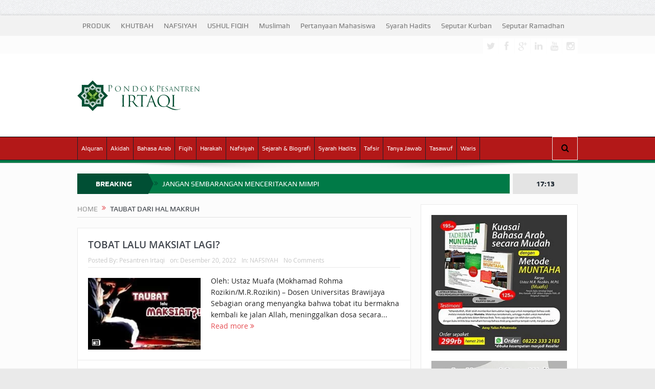

--- FILE ---
content_type: text/html; charset=UTF-8
request_url: https://irtaqi.net/tag/taubat-dari-hal-makruh/
body_size: 30733
content:
<!DOCTYPE html>
<!--[if lt IE 7]><html class="no-js lt-ie9 lt-ie8 lt-ie7" lang="id" prefix="og: https://ogp.me/ns#"> <![endif]-->
<!--[if IE 7]><html class="no-js lt-ie9 lt-ie8" lang="id" prefix="og: https://ogp.me/ns#"> <![endif]-->
<!--[if IE 8]><html class="no-js lt-ie9" lang="id" prefix="og: https://ogp.me/ns#"> <![endif]-->
<!--[if gt IE 8]><!--><html class="no-js" lang="id" prefix="og: https://ogp.me/ns#"> <!--<![endif]--><head><script data-no-optimize="1">var litespeed_docref=sessionStorage.getItem("litespeed_docref");litespeed_docref&&(Object.defineProperty(document,"referrer",{get:function(){return litespeed_docref}}),sessionStorage.removeItem("litespeed_docref"));</script> <meta charset="UTF-8" /><meta http-equiv="X-UA-Compatible" content="IE=edge,chrome=1"><title>Taubat dari hal makruh Archives &raquo; IRTAQI | كن عبدا لله وحده</title><link rel="profile" href="http://gmpg.org/xfn/11"><link rel="pingback" href="https://irtaqi.net/xmlrpc.php"><meta name="viewport" content="width=device-width, initial-scale=1, maximum-scale=1"><link rel="shortcut icon" href="https://irtaqi.net/wp-content/uploads/2022/09/logo-irtaqi-image.webp" /><link rel="apple-touch-icon" href="https://irtaqi.net/wp-content/uploads/2022/09/logo-irtaqi-image.webp" /><link rel="pingback" href="https://irtaqi.net/xmlrpc.php" />
<!--[if lt IE 9]> <script src="https://irtaqi.net/wp-content/themes/goodnews5/framework/helpers/js/html5.js"></script> <script src="https://irtaqi.net/wp-content/themes/goodnews5/framework/helpers/js/IE9.js"></script> <![endif]--> <script type="litespeed/javascript">function theChampLoadEvent(e){var t=window.onload;if(typeof window.onload!="function"){window.onload=e}else{window.onload=function(){t();e()}}}</script> <script type="litespeed/javascript">var theChampDefaultLang='id_ID',theChampCloseIconPath='https://irtaqi.net/wp-content/plugins/super-socializer/images/close.png'</script> <script type="litespeed/javascript">var theChampSiteUrl='https://irtaqi.net',theChampVerified=0,theChampEmailPopup=0,heateorSsMoreSharePopupSearchText='Search'</script> <script type="litespeed/javascript">var theChampFBKey='',theChampFBLang='id_ID',theChampFbLikeMycred=0,theChampSsga=0,theChampCommentNotification=0,theChampHeateorFcmRecentComments=0,theChampFbIosLogin=0</script> <script type="litespeed/javascript">var theChampFBCommentUrl='https://irtaqi.net/2022/12/20/tobat-lalu-maksiat-lagi/';var theChampFBCommentColor='dark';var theChampFBCommentNumPosts='';var theChampFBCommentWidth='100%';var theChampFBCommentOrderby='social';var theChampCommentingTabs="wordpress,facebook,disqus",theChampGpCommentsUrl='https://irtaqi.net/2022/12/20/tobat-lalu-maksiat-lagi/',theChampDisqusShortname='irtaqi',theChampScEnabledTabs='wordpress,fb,disqus',theChampScLabel='Leave a reply',theChampScTabLabels={"wordpress":"Comments (0)","fb":"Facebook Comments","disqus":"Disqus Comments"},theChampGpCommentsWidth=0,theChampCommentingId='respond'</script> <script type="litespeed/javascript">var theChampSharingAjaxUrl='https://irtaqi.net/wp-admin/admin-ajax.php',heateorSsFbMessengerAPI='https://www.facebook.com/dialog/send?app_id=595489497242932&display=popup&link=%encoded_post_url%&redirect_uri=%encoded_post_url%',heateorSsWhatsappShareAPI='web',heateorSsUrlCountFetched=[],heateorSsSharesText='Shares',heateorSsShareText='Share',theChampPluginIconPath='https://irtaqi.net/wp-content/plugins/super-socializer/images/logo.png',theChampSaveSharesLocally=0,theChampHorizontalSharingCountEnable=0,theChampVerticalSharingCountEnable=0,theChampSharingOffset=-10,theChampCounterOffset=-10,theChampMobileStickySharingEnabled=1,heateorSsCopyLinkMessage="Link copied.";var heateorSsHorSharingShortUrl="https://irtaqi.net/2022/12/20/tobat-lalu-maksiat-lagi/";var heateorSsVerticalSharingShortUrl="https://irtaqi.net/2022/12/20/tobat-lalu-maksiat-lagi/"</script> <style type="text/css">.the_champ_button_instagram span.the_champ_svg,a.the_champ_instagram span.the_champ_svg{background:radial-gradient(circle at 30% 107%,#fdf497 0,#fdf497 5%,#fd5949 45%,#d6249f 60%,#285aeb 90%)}
					.the_champ_horizontal_sharing .the_champ_svg,.heateor_ss_standard_follow_icons_container .the_champ_svg{
					color: #fff;
				border-width: 0px;
		border-style: solid;
		border-color: transparent;
	}
		.the_champ_horizontal_sharing .theChampTCBackground{
		color:#666;
	}
		.the_champ_horizontal_sharing span.the_champ_svg:hover,.heateor_ss_standard_follow_icons_container span.the_champ_svg:hover{
				border-color: transparent;
	}
		.the_champ_vertical_sharing span.the_champ_svg,.heateor_ss_floating_follow_icons_container span.the_champ_svg{
					color: #fff;
				border-width: 0px;
		border-style: solid;
		border-color: transparent;
	}
		.the_champ_vertical_sharing .theChampTCBackground{
		color:#666;
	}
		.the_champ_vertical_sharing span.the_champ_svg:hover,.heateor_ss_floating_follow_icons_container span.the_champ_svg:hover{
						border-color: transparent;
		}
	@media screen and (max-width:783px){.the_champ_vertical_sharing{display:none!important}}div.heateor_ss_mobile_footer{display:none;}@media screen and (max-width:783px){div.the_champ_bottom_sharing div.the_champ_sharing_ul .theChampTCBackground{width:100%!important;background-color:white}div.the_champ_bottom_sharing{width:100%!important;left:0!important;}div.the_champ_bottom_sharing a{width:14.285714285714% !important;margin:0!important;padding:0!important;}div.the_champ_bottom_sharing .the_champ_svg{width:100%!important;}div.the_champ_bottom_sharing div.theChampTotalShareCount{font-size:.7em!important;line-height:28px!important}div.the_champ_bottom_sharing div.theChampTotalShareText{font-size:.5em!important;line-height:0px!important}div.heateor_ss_mobile_footer{display:block;height:40px;}.the_champ_bottom_sharing{padding:0!important;display:block!important;width: auto!important;bottom:-2px!important;top: auto!important;}.the_champ_bottom_sharing .the_champ_square_count{line-height: inherit;}.the_champ_bottom_sharing .theChampSharingArrow{display:none;}.the_champ_bottom_sharing .theChampTCBackground{margin-right: 1.1em !important}}</style><meta name="robots" content="follow, noindex"/><meta property="og:locale" content="id_ID" /><meta property="og:type" content="article" /><meta property="og:title" content="Taubat dari hal makruh Archives &raquo; IRTAQI | كن عبدا لله وحده" /><meta property="og:url" content="https://irtaqi.net/tag/taubat-dari-hal-makruh/" /><meta property="og:site_name" content="IRTAQI | كن عبدا لله وحده" /><meta property="article:publisher" content="https://www.facebook.com/muafa.abuhaura" /><meta property="og:image" content="https://irtaqi.net/wp-content/uploads/2023/05/IMG-20230521-WA0003.jpg" /><meta property="og:image:secure_url" content="https://irtaqi.net/wp-content/uploads/2023/05/IMG-20230521-WA0003.jpg" /><meta property="og:image:width" content="1280" /><meta property="og:image:height" content="720" /><meta property="og:image:type" content="image/jpeg" /><meta name="twitter:card" content="summary_large_image" /><meta name="twitter:title" content="Taubat dari hal makruh Archives &raquo; IRTAQI | كن عبدا لله وحده" /><meta name="twitter:image" content="https://irtaqi.net/wp-content/uploads/2023/05/IMG-20230521-WA0003.jpg" /> <script type="application/ld+json" class="rank-math-schema">{"@context":"https://schema.org","@graph":[{"@type":"Place","@id":"https://irtaqi.net/#place","address":{"@type":"PostalAddress","streetAddress":"Kavling Sumber Pandan, Jalan Gunung Jati, Rt. 23 Rw.05 Pandan Selatan, Pandan Landung, Wagir, Malang","addressLocality":"Malang","addressRegion":"Jawa Timur","postalCode":"65158","addressCountry":"Indonesia"}},{"@type":"Organization","@id":"https://irtaqi.net/#organization","name":"Pesantren Irtaqi","url":"https://irtaqi.net","sameAs":["https://www.facebook.com/muafa.abuhaura","https://www.youtube.com/channel/UCaiwT48SZVbtfX5k00GKTkg/videos"],"address":{"@type":"PostalAddress","streetAddress":"Kavling Sumber Pandan, Jalan Gunung Jati, Rt. 23 Rw.05 Pandan Selatan, Pandan Landung, Wagir, Malang","addressLocality":"Malang","addressRegion":"Jawa Timur","postalCode":"65158","addressCountry":"Indonesia"},"logo":{"@type":"ImageObject","@id":"https://irtaqi.net/#logo","url":"http://irtaqi.net/wp-content/uploads/2022/09/cropped-logo-irtaqi-image.webp","contentUrl":"http://irtaqi.net/wp-content/uploads/2022/09/cropped-logo-irtaqi-image.webp","caption":"IRTAQI | \u0643\u0646 \u0639\u0628\u062f\u0627 \u0644\u0644\u0647 \u0648\u062d\u062f\u0647","inLanguage":"id","width":"512","height":"512"},"contactPoint":[{"@type":"ContactPoint","telephone":"+62857 3168 8544","contactType":"customer support"}],"location":{"@id":"https://irtaqi.net/#place"}},{"@type":"WebSite","@id":"https://irtaqi.net/#website","url":"https://irtaqi.net","name":"IRTAQI | \u0643\u0646 \u0639\u0628\u062f\u0627 \u0644\u0644\u0647 \u0648\u062d\u062f\u0647","alternateName":"IRTAQI","publisher":{"@id":"https://irtaqi.net/#organization"},"inLanguage":"id"},{"@type":"CollectionPage","@id":"https://irtaqi.net/tag/taubat-dari-hal-makruh/#webpage","url":"https://irtaqi.net/tag/taubat-dari-hal-makruh/","name":"Taubat dari hal makruh Archives &raquo; IRTAQI | \u0643\u0646 \u0639\u0628\u062f\u0627 \u0644\u0644\u0647 \u0648\u062d\u062f\u0647","isPartOf":{"@id":"https://irtaqi.net/#website"},"inLanguage":"id"}]}</script> <link rel='dns-prefetch' href='//fonts.googleapis.com' /><link rel="alternate" type="application/rss+xml" title="IRTAQI | كن  عبدا  لله  وحده &raquo; Feed" href="https://irtaqi.net/feed/" /><link rel="alternate" type="application/rss+xml" title="IRTAQI | كن  عبدا  لله  وحده &raquo; Umpan Komentar" href="https://irtaqi.net/comments/feed/" /><link rel="alternate" type="application/rss+xml" title="IRTAQI | كن  عبدا  لله  وحده &raquo; Taubat dari hal makruh Umpan Tag" href="https://irtaqi.net/tag/taubat-dari-hal-makruh/feed/" /><style id='wp-img-auto-sizes-contain-inline-css' type='text/css'>img:is([sizes=auto i],[sizes^="auto," i]){contain-intrinsic-size:3000px 1500px}
/*# sourceURL=wp-img-auto-sizes-contain-inline-css */</style><style id="litespeed-ccss">ul{box-sizing:border-box}:root{--wp--preset--font-size--normal:16px;--wp--preset--font-size--huge:42px}body{--wp--preset--color--black:#000;--wp--preset--color--cyan-bluish-gray:#abb8c3;--wp--preset--color--white:#fff;--wp--preset--color--pale-pink:#f78da7;--wp--preset--color--vivid-red:#cf2e2e;--wp--preset--color--luminous-vivid-orange:#ff6900;--wp--preset--color--luminous-vivid-amber:#fcb900;--wp--preset--color--light-green-cyan:#7bdcb5;--wp--preset--color--vivid-green-cyan:#00d084;--wp--preset--color--pale-cyan-blue:#8ed1fc;--wp--preset--color--vivid-cyan-blue:#0693e3;--wp--preset--color--vivid-purple:#9b51e0;--wp--preset--gradient--vivid-cyan-blue-to-vivid-purple:linear-gradient(135deg,rgba(6,147,227,1) 0%,#9b51e0 100%);--wp--preset--gradient--light-green-cyan-to-vivid-green-cyan:linear-gradient(135deg,#7adcb4 0%,#00d082 100%);--wp--preset--gradient--luminous-vivid-amber-to-luminous-vivid-orange:linear-gradient(135deg,rgba(252,185,0,1) 0%,rgba(255,105,0,1) 100%);--wp--preset--gradient--luminous-vivid-orange-to-vivid-red:linear-gradient(135deg,rgba(255,105,0,1) 0%,#cf2e2e 100%);--wp--preset--gradient--very-light-gray-to-cyan-bluish-gray:linear-gradient(135deg,#eee 0%,#a9b8c3 100%);--wp--preset--gradient--cool-to-warm-spectrum:linear-gradient(135deg,#4aeadc 0%,#9778d1 20%,#cf2aba 40%,#ee2c82 60%,#fb6962 80%,#fef84c 100%);--wp--preset--gradient--blush-light-purple:linear-gradient(135deg,#ffceec 0%,#9896f0 100%);--wp--preset--gradient--blush-bordeaux:linear-gradient(135deg,#fecda5 0%,#fe2d2d 50%,#6b003e 100%);--wp--preset--gradient--luminous-dusk:linear-gradient(135deg,#ffcb70 0%,#c751c0 50%,#4158d0 100%);--wp--preset--gradient--pale-ocean:linear-gradient(135deg,#fff5cb 0%,#b6e3d4 50%,#33a7b5 100%);--wp--preset--gradient--electric-grass:linear-gradient(135deg,#caf880 0%,#71ce7e 100%);--wp--preset--gradient--midnight:linear-gradient(135deg,#020381 0%,#2874fc 100%);--wp--preset--font-size--small:13px;--wp--preset--font-size--medium:20px;--wp--preset--font-size--large:36px;--wp--preset--font-size--x-large:42px;--wp--preset--spacing--20:.44rem;--wp--preset--spacing--30:.67rem;--wp--preset--spacing--40:1rem;--wp--preset--spacing--50:1.5rem;--wp--preset--spacing--60:2.25rem;--wp--preset--spacing--70:3.38rem;--wp--preset--spacing--80:5.06rem;--wp--preset--shadow--natural:6px 6px 9px rgba(0,0,0,.2);--wp--preset--shadow--deep:12px 12px 50px rgba(0,0,0,.4);--wp--preset--shadow--sharp:6px 6px 0px rgba(0,0,0,.2);--wp--preset--shadow--outlined:6px 6px 0px -3px rgba(255,255,255,1),6px 6px rgba(0,0,0,1);--wp--preset--shadow--crisp:6px 6px 0px rgba(0,0,0,1)}@media screen and (max-device-width:480px),screen and (-webkit-min-device-pixel-ratio:2){-webkit-text-size-adjust:none}[class*=fa-icon-]{font-family:'font-awesome';speak:none;font-style:normal;font-weight:400;font-variant:normal;text-transform:none;line-height:inherit;-webkit-font-feature-settings:"liga";-moz-font-feature-settings:"liga=1";-moz-font-feature-settings:"liga";-ms-font-feature-settings:"liga" 1;-o-font-feature-settings:"liga";font-feature-settings:"liga";-webkit-font-smoothing:antialiased;-moz-osx-font-smoothing:grayscale}.fa-icon-search:before{content:"\e602"}.fa-icon-align-justify:before{content:"\e636"}.fa-icon-twitter:before{content:"\e690"}.fa-icon-facebook:before{content:"\e691"}.fa-icon-reorder:before{content:"\e6b1"}.fa-icon-google-plus:before{content:"\e6bc"}.fa-icon-linkedin:before{content:"\e6c7"}.fa-icon-double-angle-right:before{content:"\e6e5"}.fa-icon-youtube:before{content:"\e745"}.fa-icon-instagram:before{content:"\e74b"}[class*=enotype-icon-]{font-family:'enotype';speak:none;font-style:normal;font-weight:400;font-variant:normal;text-transform:none;line-height:inherit;-webkit-font-feature-settings:"liga";-moz-font-feature-settings:"liga=1";-moz-font-feature-settings:"liga";-ms-font-feature-settings:"liga" 1;-o-font-feature-settings:"liga";font-feature-settings:"liga";-webkit-font-smoothing:antialiased;-moz-osx-font-smoothing:grayscale}.enotype-icon-arrow-up:before{content:"\e6c3"}header,nav{display:block}html{font-family:sans-serif;-ms-text-size-adjust:100%;-webkit-text-size-adjust:100%}body{margin:0}a{background:0 0}b{font-weight:700}img{border:0}button,input{font-family:inherit;font-size:100%;margin:0}button,input{line-height:normal}button{text-transform:none}button,input[type=submit]{-webkit-appearance:button}button::-moz-focus-inner,input::-moz-focus-inner{border:0;padding:0}html,button,input{color:#222}html{font-size:1em;line-height:1.4}img{vertical-align:middle}.clearfix:before,.clearfix:after{content:" ";display:table}.clearfix:after{clear:both}.clearfix{*zoom:1}p,ul{margin-bottom:20px;margin-top:0}h2,h3,h4{margin-bottom:10px;line-height:1.3em;font-weight:600;margin-top:0;color:#40454d;font-family:'Open Sans',sans-serif}h3,h4{margin-bottom:7px}h2 a{color:inherit}h2{font-size:26px}h3{font-size:22px}h4{font-size:17px}a:link,a:visited,a:before,a:after{outline:0 none;text-decoration:none}a{color:#f09217}.clear{clear:both}img{width:auto;height:auto;max-width:100%;vertical-align:middle;border:0;-ms-interpolation-mode:bicubic}.border-box,button,input{-webkit-box-sizing:border-box;-moz-box-sizing:border-box;box-sizing:border-box}.mom_retina_logo{display:none!important}@media only screen and (-webkit-min-device-pixel-ratio:2),only screen and (min-device-pixel-ratio:2){.header .logo img{display:none!important}.header .logo .mom_retina_logo{display:inline-block!important}}.mom_visibility_desktop{display:block}.mom_visibility_device{display:none}.topbar,#navigation .main-menu,.breaking-news,.breaking-news .bn-title,.widget .widget-title,.mom-newsletter h4,.mom-newsletter input,button,input,label,.mom_breadcrumb,.device-menu-holder,#navigation .device-menu{font-family:'Play',sans-serif;-webkit-font-smoothing:antialiased;-moz-osx-font-smoothing:grayscale}.topbar{-moz-osx-font-smoothing:auto}.button{font-family:'Open Sans',sans-serif}body{font-size:14px;line-height:1.6em;font-family:'Open Sans',sans-serif;color:#818181;background:url(/wp-content/themes/goodnews5/images/bg.jpg)}.inner{width:978px;margin:0 auto}.main_container{float:left;margin-bottom:20px}.main-col{width:652px;float:left}.main-sidebar{float:right;width:307px}.secondary-sidebar{float:left;width:202px;margin-left:20px}body.layout-boxed{background:#eaeaea url('/wp-content/themes/goodnews5/images/bg.jpg')}.layout-boxed:not(.layout-boxed-content) .boxed-wrap{background:#fcfcfc;margin:auto;margin-bottom:30px;width:1022px;-webkit-box-shadow:0px 0px 5px 0px rgba(0,0,0,.2);-moz-box-shadow:0px 0px 5px 0px rgba(0,0,0,.2);box-shadow:0px 0px 5px 0px rgba(0,0,0,.2)}.layout-boxed.both-sidebars:not(.layout-boxed-content) .boxed-wrap{width:1235px}.layout-boxed .base-box,.layout-boxed .sidebar .widget,.layout-boxed .news-ticker{border-color:#eaeaea}.layout-boxed .base-box:after,.layout-boxed .sidebar .widget:after{display:none}.layout-boxed2 .boxed-wrap{margin-top:30px!important}.base-box,.sidebar .widget{background:#fff;padding:20px;border:1px solid #e0e0e0;margin-bottom:21px;position:relative}.base-box:after,.sidebar .widget:after{position:absolute;bottom:-3px;left:0;content:'';width:100%;border-bottom:2px solid #ebebeb}.both-sidebars .inner{width:1191px}.widget .sec-sidebar-element{display:none!important}input{background:#f8f8f8;border:1px solid #eaeaea;padding:0;margin-bottom:10px;width:100%;border-radius:0}input:last-child{margin-bottom:0}input{height:40px;padding:0 8px}label{margin-bottom:5px;display:inline-block;font-size:15px}::-webkit-input-placeholder{color:#c6c6c6;opacity:1}:-moz-placeholder{color:#c6c6c6;opacity:1}::-moz-placeholder{color:#c6c6c6;opacity:1}:-ms-input-placeholder{color:#c6c6c6;opacity:1}.topbar ::-webkit-input-placeholder{color:#a7afb7;opacity:1}.topbar :-moz-placeholder{color:#a7afb7;opacity:1}.topbar ::-moz-placeholder{color:#a7afb7;opacity:1}.topbar :-ms-input-placeholder{color:#a7afb7;opacity:1}input[type=submit]{width:auto;margin-bottom:0}.topbar{background:#373c43;height:40px;line-height:40px;color:#f0f0f0}.topbar .top-left-content{float:left}.topbar .top-right-content{float:right}.topbar ul{margin:0;padding:0;list-style:none}.topbar .top-nav li{position:relative}.topbar .top-nav>li{float:left}.topbar .top-nav li a{color:#f0f0f0;padding:0 10px;display:inline-block}.mom-social-icons{margin:0;padding:0;list-style:none}.topbar .mom-social-icons li{margin-top:5px}.mom-social-icons li{float:left;margin-left:1px}.mom-social-icons li a{vertical-align:middle;line-height:30px;display:block}.mom-social-icons li a.vector_icon{width:30px;height:30px;display:block;text-align:center;line-height:30px;font-size:18px;color:#f0f0f0}.mom-social-icons li a.vector_icon i{line-height:33px}.header{background:#fff;clear:both}.header>.inner{height:154px;line-height:154px;position:relative}.header .logo{float:left;height:154px}#navigation{background:#fff;border:1px solid #dfdfdf;border-left:0;border-right:0;height:50px;line-height:44px;position:relative;z-index:110;clear:both}.navigation-inner{height:44px;background:#f0f0f0;border-bottom:1px solid #dfdfdf;position:relative}.navigation-inner>.inner{position:relative;height:44px}#navigation ul.main-menu{height:44px;margin-right:50px}#navigation ul{margin:0;padding:0;list-style:none}#navigation .main-menu li:not(.mom_mega){position:relative}#navigation .main-menu>li{float:left;font-size:15px;border:0 solid #dfdfdf;border-left-width:1px}#navigation .main-menu>li:last-child{border-right:1px solid #dfdfdf}.main-menu>li>a{padding:0 15px;color:#373c43;line-height:44px;height:44px;display:block}#navigation .main-menu>li a{position:relative}#navigation .nav-buttons{position:absolute;right:0;top:0}#navigation .nav-button{position:relative;float:left;background:#fff;border:1px solid #dfdfdf;border-left-width:0;border-top:0;border-bottom:0;height:44px;min-width:48px;text-align:center;font-size:16px;color:#4a525d;z-index:1001}#navigation .nav-button:first-child{border-left-width:1px}.nb-inner-wrap{position:absolute;width:306px;line-height:1.7;right:0;top:100%;z-index:1000;opacity:0;-webkit-box-shadow:0 2px 3px 0 rgba(0,0,0,.1);box-shadow:0 2px 3px 0 rgba(0,0,0,.1);-moz-transform:scaleY(0);-webkit-transform:scaleY(0);-o-transform:scaleY(1);-ms-transform:scaleY(0);transform:scaleY(0);-webkit-transform-origin:0 0;-moz-transform-origin:0 0;-o-transform-origin:0 0;-ms-transform-origin:0 0;transform-origin:0 0}.nb-inner-wrap .nb-inner{background:#fff;border:1px solid #e0e0e0;padding:15px}.nb-inner-wrap .search-form{overflow:hidden;position:relative}.nb-inner-wrap .search-form .sf-loading{position:absolute;height:40px;right:55px;line-height:40px;position:absolute;top:0;width:16px;display:none}.nb-inner-wrap .search-form .button{line-height:38px;float:left;width:45px}.nb-inner-wrap .search-form input{width:229px;float:left;border-right-width:0;margin-bottom:0}.nav-shaddow{background:url(/wp-content/themes/goodnews5/images/nav-shadow.png) no-repeat;width:963px;height:19px;margin:0 auto;margin-top:-2px;position:relative;z-index:1}.ajax_search_results{line-height:normal}.breaking-news{height:40px;margin-bottom:20px;clear:both;position:relative}.the_ticker{overflow:hidden;margin-right:132px;position:relative}.breaking-news .bn-title{float:left;background:#b00;line-height:40px;height:40px;padding:0 10px 0 14px;color:#fff;position:relative;z-index:2;font-weight:700;text-align:center;width:115px}.breaking-news .bn-title span{z-index:2;position:relative}.breaking-news .bn-title:after{left:100%;top:50%;border:solid transparent;content:" ";height:0;width:0;position:absolute;border-color:rgba(187,0,0,0);border-left-color:#b00;border-width:20px;margin-top:-20px;z-index:1;border-left-width:10px}.news-ticker{background:#fff;height:38px;line-height:38px;margin:0;padding:0;list-style:none;border:1px solid #dfdfdf;padding:0 2px 0 10px;margin-left:120px;position:relative;z-index:1;overflow:hidden}.both-sidebars .news-ticker{margin-left:135px}.news-ticker ul{margin:0;padding:0;list-style:none}.news-ticker li{float:left;margin-right:20px}.news-ticker li a{color:#4a525d}.news-ticker li i{color:#ffa507;float:left;margin-right:8px}.current_time{height:40px;line-height:40px;width:127px;text-align:center;background:#373c43;color:#f0f0f0;font-weight:700;position:absolute;right:0;top:0}.mom-post-meta{font-size:12px;color:#c6c6c6;line-height:1.4;margin-bottom:10px;overflow:hidden}.mom-post-meta a{color:#c6c6c6}.mom-post-meta>span{margin-right:10px;float:left}.type-post .post-format-icon{position:absolute;bottom:0;left:0;width:31px;height:30px;background:#959595;background:rgba(0,0,0,.6);color:#fff;font-size:16px;line-height:30px;text-align:center;z-index:10}.type-post .post-format-icon:before{font-family:'momizat';speak:none;font-style:normal;font-weight:400;font-variant:normal;text-transform:none;line-height:1;-webkit-font-smoothing:antialiased;-moz-osx-font-smoothing:grayscale;content:'\e604';position:relative;top:2px}.base-box .read-more-link{color:#f09217}.base-box .read-more-link i{display:inline-block;*display:inline;vertical-align:middle;position:relative;top:0}.widget input{width:100%;margin-bottom:10px}.widget input:last-child{margin-bottom:0}.sidebar .widget:not(.textwidget) img:not(.wp-smily){margin-bottom:0}.sidebar .widget{padding:20px}.sidebar .widget .widget-head{background:#f8f8f8;padding:16px 20px;border-bottom:1px solid #eaeaea;margin:-20px;margin-bottom:20px}.sidebar.secondary-sidebar .widget .widget-head{padding:16px 15px}.sidebar .widget .widget-title{font-size:15px;font-weight:700;line-height:1;text-transform:uppercase;margin-bottom:0;background:url(/wp-content/themes/goodnews5/images/nb-dots.png) repeat}.sidebar .widget .widget-title span{position:relative;background:#f8f8f8;padding-right:11px;top:1px;padding-top:2px}.sidebar .mom-posts-widget .mpw-post .post-img{width:79px}.mom-posts-widget .mpw-post .post-img{float:left;width:90px;margin-right:10px}.button,input[type=submit]{display:inline-block;padding:0 16px;line-height:36px;border:0;background:#4a525d;color:#fff;font-weight:400;border-style:solid;border-width:0}.mom-newsletter h4{color:#9a9a9a;font-size:14px;margin-bottom:14px}.mom-newsletter p{margin-bottom:10px}.footer_menu li{float:left}.footer_menu li ul{display:none}.footer_menu li a{color:#f0f0f0;display:inline-block;padding:0 10px}.scrollToTop{background:#373c43;position:fixed;line-height:50px;width:50px;right:50px;bottom:51px;height:50px;color:#f8f8f8;text-align:center;font-size:22px;display:none;z-index:1000;padding:0!important}.mom_breadcrumb{text-transform:uppercase;font-size:14px;line-height:1.4;padding-bottom:5px;border-bottom:1px solid #e0e0e0;margin-bottom:20px;color:#373c43}.mom_breadcrumb a{color:#959595}.mom_breadcrumb .sep{margin:0 5px;display:inline-block;vertical-align:middle;color:#ffa507;position:relative;top:-2px}.category-title{position:relative}.post-img{position:relative;z-index:1}.blog-post{position:relative;padding-bottom:0}.blog-post .bp-details .post-img{margin-bottom:20px}.blog-post .bp-head{border-bottom:1px solid #eaeaea;margin-bottom:20px}.blog-post .bp-head h2{font-size:19px;margin-bottom:10px}.blog-post .bp-head .bp-meta{font-size:12px;margin-bottom:6px;color:#c6c6c6}.blog-post .bp-head .bp-meta>span{margin-right:10px}.blog-post .bp-details p{position:relative;top:-5px;margin-bottom:20px}.default-blog-post.bp-horizontal-share .bp-details .post-img{float:left;width:220px;margin-right:20px}@media only screen and (min-width:0px) and (max-width:1420px){body{overflow-x:hidden}}@media only screen and (min-width:1001px) and (max-width:1310px){.secondary-sidebar{display:none}.inner,.both-sidebars .inner{width:978px}.layout-boxed .boxed-wrap,.layout-boxed.both-sidebars .boxed-wrap,.layout-boxed.both-sidebars:not(.layout-boxed-content) .boxed-wrap{width:100%!important}.main-menu>li>a{padding:0 7px;font-size:12px}}@media only screen and (min-width:0) and (max-width:1000px){.mom_visibility_desktop{display:none!important}.mom_visibility_device{display:block}html,body{overflow-x:hidden}.layout-boxed .boxed-wrap,.layout-boxed.both-sidebars .boxed-wrap,.layout-boxed.both-sidebars:not(.layout-boxed-content) .boxed-wrap{width:100%!important}.layout-boxed2 .boxed-wrap{margin-top:0!important}#navigation ul.main-menu{visibility:hidden}#navigation ul.device-menu{visibility:visible}.device-menu-wrap{position:absolute;width:100%;-moz-box-sizing:border-box;-webkit-box-sizing:border-box;box-sizing:border-box}#menu-holder{background:#fff;padding:0 15px;font-weight:700;font-size:16px;color:#3c3c3c;border:0 solid #dfdfdf;border-right-width:1px;border-left-width:1px;position:relative}.the_menu_holder_area i{float:left;margin-right:5px;color:#cacaca;position:relative;top:-1px;display:none}#menu-holder .mh-caret{position:absolute;width:43px;height:44px;right:-1px;top:0;text-align:center;font-size:16px;color:#373c43;background:#fff}#menu-holder .mh-icon{font-size:28px;float:left;margin-right:10px;line-height:49px;color:#373c43}#navigation .device-menu{background:#fff;border:1px solid #dfdfdf;border-top:0;margin-top:6px;display:none;width:100%;-moz-box-sizing:border-box;-webkit-box-sizing:border-box;box-sizing:border-box}#navigation .device-menu li.menu-item{border-top:1px solid #f0f0f2;line-height:21px;position:relative}#navigation .device-menu li.menu-item>a{padding:0 15px;display:block;color:#373c43;font-size:14px}#navigation .device-menu li.menu-item a{padding:9px 15px}#menu-holder .mh-caret:before{content:"\e6eb";font-family:'font-awesome';speak:none;font-style:normal;font-weight:400;font-variant:normal;text-transform:none;-webkit-font-smoothing:antialiased;-moz-osx-font-smoothing:grayscale}.device-top-menu-wrap{position:relative}.top-menu-holder{font-size:21px;background:#4a525d;line-height:44px;height:40px;width:50px;text-align:center}.device-top-nav{position:absolute;top:40px;left:0;z-index:1000;background:#4a525d;width:240px;display:none}.device-top-nav>li:first-child{border-top:0}.device-top-nav li{line-height:1.4;border-top:1px solid #404751;position:relative}.device-top-nav li a{color:#f0f0f0;display:block;font-size:13px;padding:7px 20px 8px}.scrollToTop{display:none!important}}@media only screen and (min-width:0px) and (max-width:1000px){.inner,.both-sidebars .inner{width:652px!important}.header{padding:35px 0}.header>.inner,.header .logo{height:auto!important;line-height:normal!important}.header .logo{float:none;text-align:center;margin-bottom:10px}.nav-shaddow{width:100%;background-size:100% 100%}.main_container{float:none!important}.main-col{float:none!important;width:auto!important;margin-bottom:20px}.sidebar{float:none;width:auto!important;margin:0}}@media only screen and (min-width:0) and (max-width:670px){.inner,.both-sidebars .inner{width:96%!important}h2{font-size:24px}h3{font-size:20px}h4{font-size:16px}.header{padding:25px 0}.the_ticker{margin:0}.breaking-news .bn-title{width:5px;padding:0}.breaking-news .bn-title span{display:none}.both-sidebars .news-ticker,.news-ticker{margin:0}.current_time{display:none}}@media only screen and (min-width:0) and (max-width:567px){.nav-button{display:none}.nav-button:nth-child(-n+4){display:block}}@media only screen and (min-width:0) and (max-width:460px){h2{font-size:22px}h3{font-size:18px}#menu-holder{font-size:12px}.device-menu-wrap{padding:0!important}#navigation .nav-buttons{border-bottom:1px solid #dfdfdf}.post-img img{width:100%}.default-blog-post.bp-horizontal-share .bp-details .post-img{width:auto;float:none;margin:0;margin-bottom:20px;max-width:100%}.search-wrap{width:290px}.search-wrap .search-form input{width:213px}}a,.base-box .read-more-link,.news-ticker li i,.mom_breadcrumb .sep{color:#e54e53}.button,input[type=submit]{background:#19232d;color:#fff}.topbar{background:#f2f2f2}.topbar .top-nav li a,.topbar{color:#787878}.mom-social-icons li a.vector_icon{background:#fff;color:#e7e7e7}.header{background:#fff}#navigation{border-bottom-color:#c8c8c8;border-top-color:#000}.navigation-inner{background-color:#19232d;border-bottom-color:#19232d}#navigation .main-menu>li,#navigation .main-menu>li:last-child{border-color:#19232d}#navigation .main-menu>li>a{color:#fff}#navigation .nav-buttons{top:-1px}#navigation .nav-button{background:#fff;color:#000;border-color:#19232d;border-top:1px solid #e4e4e4;border-bottom:1px solid #e4e4e4;border-color:#e4e4e4;height:44px;line-height:44px}.breaking-news .bn-title{background:#e54e53}.breaking-news .bn-title:after{border-left-color:#e54e53}.current_time{background:#e4e4e4;color:#19232d}.sidebar .widget-title{color:#e54e53}.mom-social-icons li a{display:block!important}li#menu-item-8192{display:NONE}.button,h2,h3,h4{font-family:"Open Sans"}body{font-family:"Open Sans";font-weight:400;font-style:normal;color:#232323}a{color:#1e73be}input{color:#007a47}.button,input[type=submit]{color:#007a47}.header{background-color:#fff}#navigation,.device-menu-holder,.device-menu-holder .mh-caret,#navigation .device-menu{background-color:#007a47}.navigation-inner,#navigation .nav-button{background-color:#b31818}.device-menu-holder,.device-menu-holder .mh-icon,.the_menu_holder_area i,.device-menu-holder .mh-caret,#navigation .device-menu li.menu-item>a{color:#ee2}.breaking-news .bn-title{background-color:#004f34}.breaking-news .bn-title:after{border-left-color:#004f34}.news-ticker{background-color:#007a47}.news-ticker li a,.news-ticker li{color:#fff}.news-ticker li i{color:#004f34}.header>.inner,.header .logo{line-height:162px;height:162px}::-webkit-input-placeholder{color:#007a47}:-moz-placeholder{color:#007a47}::-moz-placeholder{color:#007a47}:-ms-input-placeholder{color:#007a47}img{object-fit:contain}.mom-post-meta{color:#545454}.mom-newsletter h4{color:#545454!important}input[type=submit]{color:#ffffff!important}.sidebar .widget-title{color:#005a35!important}.stars-cr.blue,.mom-reveiw-system.review-circle.bluecolor}</style><link rel="preload" data-asynced="1" data-optimized="2" as="style" onload="this.onload=null;this.rel='stylesheet'" href="https://irtaqi.net/wp-content/litespeed/css/694d58da4e650249161053382a616c8a.css?ver=363a4" /><script type="litespeed/javascript">!function(a){"use strict";var b=function(b,c,d){function e(a){return h.body?a():void setTimeout(function(){e(a)})}function f(){i.addEventListener&&i.removeEventListener("load",f),i.media=d||"all"}var g,h=a.document,i=h.createElement("link");if(c)g=c;else{var j=(h.body||h.getElementsByTagName("head")[0]).childNodes;g=j[j.length-1]}var k=h.styleSheets;i.rel="stylesheet",i.href=b,i.media="only x",e(function(){g.parentNode.insertBefore(i,c?g:g.nextSibling)});var l=function(a){for(var b=i.href,c=k.length;c--;)if(k[c].href===b)return a();setTimeout(function(){l(a)})};return i.addEventListener&&i.addEventListener("load",f),i.onloadcssdefined=l,l(f),i};"undefined"!=typeof exports?exports.loadCSS=b:a.loadCSS=b}("undefined"!=typeof global?global:this);!function(a){if(a.loadCSS){var b=loadCSS.relpreload={};if(b.support=function(){try{return a.document.createElement("link").relList.supports("preload")}catch(b){return!1}},b.poly=function(){for(var b=a.document.getElementsByTagName("link"),c=0;c<b.length;c++){var d=b[c];"preload"===d.rel&&"style"===d.getAttribute("as")&&(a.loadCSS(d.href,d,d.getAttribute("media")),d.rel=null)}},!b.support()){b.poly();var c=a.setInterval(b.poly,300);a.addEventListener&&a.addEventListener("load",function(){b.poly(),a.clearInterval(c)}),a.attachEvent&&a.attachEvent("onload",function(){a.clearInterval(c)})}}}(this);</script> <style id='global-styles-inline-css' type='text/css'>:root{--wp--preset--aspect-ratio--square: 1;--wp--preset--aspect-ratio--4-3: 4/3;--wp--preset--aspect-ratio--3-4: 3/4;--wp--preset--aspect-ratio--3-2: 3/2;--wp--preset--aspect-ratio--2-3: 2/3;--wp--preset--aspect-ratio--16-9: 16/9;--wp--preset--aspect-ratio--9-16: 9/16;--wp--preset--color--black: #000000;--wp--preset--color--cyan-bluish-gray: #abb8c3;--wp--preset--color--white: #ffffff;--wp--preset--color--pale-pink: #f78da7;--wp--preset--color--vivid-red: #cf2e2e;--wp--preset--color--luminous-vivid-orange: #ff6900;--wp--preset--color--luminous-vivid-amber: #fcb900;--wp--preset--color--light-green-cyan: #7bdcb5;--wp--preset--color--vivid-green-cyan: #00d084;--wp--preset--color--pale-cyan-blue: #8ed1fc;--wp--preset--color--vivid-cyan-blue: #0693e3;--wp--preset--color--vivid-purple: #9b51e0;--wp--preset--gradient--vivid-cyan-blue-to-vivid-purple: linear-gradient(135deg,rgb(6,147,227) 0%,rgb(155,81,224) 100%);--wp--preset--gradient--light-green-cyan-to-vivid-green-cyan: linear-gradient(135deg,rgb(122,220,180) 0%,rgb(0,208,130) 100%);--wp--preset--gradient--luminous-vivid-amber-to-luminous-vivid-orange: linear-gradient(135deg,rgb(252,185,0) 0%,rgb(255,105,0) 100%);--wp--preset--gradient--luminous-vivid-orange-to-vivid-red: linear-gradient(135deg,rgb(255,105,0) 0%,rgb(207,46,46) 100%);--wp--preset--gradient--very-light-gray-to-cyan-bluish-gray: linear-gradient(135deg,rgb(238,238,238) 0%,rgb(169,184,195) 100%);--wp--preset--gradient--cool-to-warm-spectrum: linear-gradient(135deg,rgb(74,234,220) 0%,rgb(151,120,209) 20%,rgb(207,42,186) 40%,rgb(238,44,130) 60%,rgb(251,105,98) 80%,rgb(254,248,76) 100%);--wp--preset--gradient--blush-light-purple: linear-gradient(135deg,rgb(255,206,236) 0%,rgb(152,150,240) 100%);--wp--preset--gradient--blush-bordeaux: linear-gradient(135deg,rgb(254,205,165) 0%,rgb(254,45,45) 50%,rgb(107,0,62) 100%);--wp--preset--gradient--luminous-dusk: linear-gradient(135deg,rgb(255,203,112) 0%,rgb(199,81,192) 50%,rgb(65,88,208) 100%);--wp--preset--gradient--pale-ocean: linear-gradient(135deg,rgb(255,245,203) 0%,rgb(182,227,212) 50%,rgb(51,167,181) 100%);--wp--preset--gradient--electric-grass: linear-gradient(135deg,rgb(202,248,128) 0%,rgb(113,206,126) 100%);--wp--preset--gradient--midnight: linear-gradient(135deg,rgb(2,3,129) 0%,rgb(40,116,252) 100%);--wp--preset--font-size--small: 13px;--wp--preset--font-size--medium: 20px;--wp--preset--font-size--large: 36px;--wp--preset--font-size--x-large: 42px;--wp--preset--spacing--20: 0.44rem;--wp--preset--spacing--30: 0.67rem;--wp--preset--spacing--40: 1rem;--wp--preset--spacing--50: 1.5rem;--wp--preset--spacing--60: 2.25rem;--wp--preset--spacing--70: 3.38rem;--wp--preset--spacing--80: 5.06rem;--wp--preset--shadow--natural: 6px 6px 9px rgba(0, 0, 0, 0.2);--wp--preset--shadow--deep: 12px 12px 50px rgba(0, 0, 0, 0.4);--wp--preset--shadow--sharp: 6px 6px 0px rgba(0, 0, 0, 0.2);--wp--preset--shadow--outlined: 6px 6px 0px -3px rgb(255, 255, 255), 6px 6px rgb(0, 0, 0);--wp--preset--shadow--crisp: 6px 6px 0px rgb(0, 0, 0);}:where(.is-layout-flex){gap: 0.5em;}:where(.is-layout-grid){gap: 0.5em;}body .is-layout-flex{display: flex;}.is-layout-flex{flex-wrap: wrap;align-items: center;}.is-layout-flex > :is(*, div){margin: 0;}body .is-layout-grid{display: grid;}.is-layout-grid > :is(*, div){margin: 0;}:where(.wp-block-columns.is-layout-flex){gap: 2em;}:where(.wp-block-columns.is-layout-grid){gap: 2em;}:where(.wp-block-post-template.is-layout-flex){gap: 1.25em;}:where(.wp-block-post-template.is-layout-grid){gap: 1.25em;}.has-black-color{color: var(--wp--preset--color--black) !important;}.has-cyan-bluish-gray-color{color: var(--wp--preset--color--cyan-bluish-gray) !important;}.has-white-color{color: var(--wp--preset--color--white) !important;}.has-pale-pink-color{color: var(--wp--preset--color--pale-pink) !important;}.has-vivid-red-color{color: var(--wp--preset--color--vivid-red) !important;}.has-luminous-vivid-orange-color{color: var(--wp--preset--color--luminous-vivid-orange) !important;}.has-luminous-vivid-amber-color{color: var(--wp--preset--color--luminous-vivid-amber) !important;}.has-light-green-cyan-color{color: var(--wp--preset--color--light-green-cyan) !important;}.has-vivid-green-cyan-color{color: var(--wp--preset--color--vivid-green-cyan) !important;}.has-pale-cyan-blue-color{color: var(--wp--preset--color--pale-cyan-blue) !important;}.has-vivid-cyan-blue-color{color: var(--wp--preset--color--vivid-cyan-blue) !important;}.has-vivid-purple-color{color: var(--wp--preset--color--vivid-purple) !important;}.has-black-background-color{background-color: var(--wp--preset--color--black) !important;}.has-cyan-bluish-gray-background-color{background-color: var(--wp--preset--color--cyan-bluish-gray) !important;}.has-white-background-color{background-color: var(--wp--preset--color--white) !important;}.has-pale-pink-background-color{background-color: var(--wp--preset--color--pale-pink) !important;}.has-vivid-red-background-color{background-color: var(--wp--preset--color--vivid-red) !important;}.has-luminous-vivid-orange-background-color{background-color: var(--wp--preset--color--luminous-vivid-orange) !important;}.has-luminous-vivid-amber-background-color{background-color: var(--wp--preset--color--luminous-vivid-amber) !important;}.has-light-green-cyan-background-color{background-color: var(--wp--preset--color--light-green-cyan) !important;}.has-vivid-green-cyan-background-color{background-color: var(--wp--preset--color--vivid-green-cyan) !important;}.has-pale-cyan-blue-background-color{background-color: var(--wp--preset--color--pale-cyan-blue) !important;}.has-vivid-cyan-blue-background-color{background-color: var(--wp--preset--color--vivid-cyan-blue) !important;}.has-vivid-purple-background-color{background-color: var(--wp--preset--color--vivid-purple) !important;}.has-black-border-color{border-color: var(--wp--preset--color--black) !important;}.has-cyan-bluish-gray-border-color{border-color: var(--wp--preset--color--cyan-bluish-gray) !important;}.has-white-border-color{border-color: var(--wp--preset--color--white) !important;}.has-pale-pink-border-color{border-color: var(--wp--preset--color--pale-pink) !important;}.has-vivid-red-border-color{border-color: var(--wp--preset--color--vivid-red) !important;}.has-luminous-vivid-orange-border-color{border-color: var(--wp--preset--color--luminous-vivid-orange) !important;}.has-luminous-vivid-amber-border-color{border-color: var(--wp--preset--color--luminous-vivid-amber) !important;}.has-light-green-cyan-border-color{border-color: var(--wp--preset--color--light-green-cyan) !important;}.has-vivid-green-cyan-border-color{border-color: var(--wp--preset--color--vivid-green-cyan) !important;}.has-pale-cyan-blue-border-color{border-color: var(--wp--preset--color--pale-cyan-blue) !important;}.has-vivid-cyan-blue-border-color{border-color: var(--wp--preset--color--vivid-cyan-blue) !important;}.has-vivid-purple-border-color{border-color: var(--wp--preset--color--vivid-purple) !important;}.has-vivid-cyan-blue-to-vivid-purple-gradient-background{background: var(--wp--preset--gradient--vivid-cyan-blue-to-vivid-purple) !important;}.has-light-green-cyan-to-vivid-green-cyan-gradient-background{background: var(--wp--preset--gradient--light-green-cyan-to-vivid-green-cyan) !important;}.has-luminous-vivid-amber-to-luminous-vivid-orange-gradient-background{background: var(--wp--preset--gradient--luminous-vivid-amber-to-luminous-vivid-orange) !important;}.has-luminous-vivid-orange-to-vivid-red-gradient-background{background: var(--wp--preset--gradient--luminous-vivid-orange-to-vivid-red) !important;}.has-very-light-gray-to-cyan-bluish-gray-gradient-background{background: var(--wp--preset--gradient--very-light-gray-to-cyan-bluish-gray) !important;}.has-cool-to-warm-spectrum-gradient-background{background: var(--wp--preset--gradient--cool-to-warm-spectrum) !important;}.has-blush-light-purple-gradient-background{background: var(--wp--preset--gradient--blush-light-purple) !important;}.has-blush-bordeaux-gradient-background{background: var(--wp--preset--gradient--blush-bordeaux) !important;}.has-luminous-dusk-gradient-background{background: var(--wp--preset--gradient--luminous-dusk) !important;}.has-pale-ocean-gradient-background{background: var(--wp--preset--gradient--pale-ocean) !important;}.has-electric-grass-gradient-background{background: var(--wp--preset--gradient--electric-grass) !important;}.has-midnight-gradient-background{background: var(--wp--preset--gradient--midnight) !important;}.has-small-font-size{font-size: var(--wp--preset--font-size--small) !important;}.has-medium-font-size{font-size: var(--wp--preset--font-size--medium) !important;}.has-large-font-size{font-size: var(--wp--preset--font-size--large) !important;}.has-x-large-font-size{font-size: var(--wp--preset--font-size--x-large) !important;}
/*# sourceURL=global-styles-inline-css */</style><style id='classic-theme-styles-inline-css' type='text/css'>/*! This file is auto-generated */
.wp-block-button__link{color:#fff;background-color:#32373c;border-radius:9999px;box-shadow:none;text-decoration:none;padding:calc(.667em + 2px) calc(1.333em + 2px);font-size:1.125em}.wp-block-file__button{background:#32373c;color:#fff;text-decoration:none}
/*# sourceURL=/wp-includes/css/classic-themes.min.css */</style><link rel="https://api.w.org/" href="https://irtaqi.net/wp-json/" /><link rel="alternate" title="JSON" type="application/json" href="https://irtaqi.net/wp-json/wp/v2/tags/10112" /><link rel="EditURI" type="application/rsd+xml" title="RSD" href="https://irtaqi.net/xmlrpc.php?rsd" /><style type="text/css">.recentcomments a{display:inline !important;padding:0 !important;margin:0 !important;}</style><link rel="icon" href="https://irtaqi.net/wp-content/uploads/2022/09/cropped-logo-irtaqi-image-32x32.webp" sizes="32x32" /><link rel="icon" href="https://irtaqi.net/wp-content/uploads/2022/09/cropped-logo-irtaqi-image-192x192.webp" sizes="192x192" /><link rel="apple-touch-icon" href="https://irtaqi.net/wp-content/uploads/2022/09/cropped-logo-irtaqi-image-180x180.webp" /><meta name="msapplication-TileImage" content="https://irtaqi.net/wp-content/uploads/2022/09/cropped-logo-irtaqi-image-270x270.webp" /><style type="text/css" id="wp-custom-css">.mom-social-icons li a {
    display: block!important;
}
li#menu-item-8192 {
    display: NONE;
}</style><style type="text/css" title="dynamic-css" class="options-output">{color:#ffffff;}.top_banner{background-color:#ffffff;}.button, .scrolling-box .sb-item h3, .widget ul li, .older-articles ul li, .copyrights-text, #comments .single-comment .comment-content .comment-reply-link, #comments .single-comment .comment-content .comment-edit-link, #navigation .main-menu > li .cats-mega-wrap .subcat li .subcat-title, .widget ul.twiter-list, #bbpress-forums ul.bbp-replies .bbp-reply-content .bbp-author-name, h1, h2, h3, h4, h5, h6{font-family:"Open Sans";}body{font-family:"Open Sans";font-weight:normal;font-style:normal;color:#232323;}a{color:#1e73be;}a:hover{color:#d31313;}a:active{color:#49992f;}input,select,textarea, .mom-select, #footer input,#footer select, #footer textarea, #bbpress-forums #bbp-your-profile fieldset input, #bbpress-forums #bbp-your-profile fieldset textarea, .mom-select:before{color:#007a47;}.button, #commentform #submit-comment, input[type="submit"], #bbpress-forums #bbp-single-user-details + ul li a, #footer .button, .bbp-search-form #bbp_search_submit{color:#007a47;}.header{background-color:#ffffff;}{color:#007a47;}#navigation, #navigation .main-menu > li:hover > a, #navigation .main-menu > li.current-menu-item > a, .navigation_highlight_ancestor #navigation .main-menu > li.current-menu-ancestor > a, .navigation_highlight_ancestor #navigation .main-menu > li.current-menu-parent > a, #navigation .main-menu > li:hover > a:before, #navigation .main-menu > li.current-menu-item > a:before, .navigation_highlight_ancestor #navigation .main-menu > li.current-menu-ancestor > a:before,  .navigation_highlight_ancestor #navigation .main-menu > li.current-menu-parent > a:before, ul.main-menu > li:not(.mom_mega):not(.mom_mega_cats) ul.sub-menu, ul.main-menu > li:not(.mom_mega):not(.mom_mega_cats) ul.sub-menu li, #navigation .main-menu > li .cats-mega-wrap, ul.main-menu > li:not(.mom_mega) ul.sub-menu li, .main-menu .mom_mega.menu-item-depth-0 > .mom_mega_wrap:before, #navigation .main-menu li.mom_mega.menu-item-depth-0 > .mom_mega_wrap, .device-menu-holder, .device-menu-holder .mh-caret, .device-menu-holder.active:before, #navigation .device-menu, #navigation .device-menu li.dm-active > a, #navigation .device-menu li.dm-active > .responsive-caret{background-color:#007a47;}.navigation-inner,#navigation .nav-button, .nb-inner-wrap .search-results-title, .show_all_results, .nb-inner-wrap ul.s-results .s-img .post_format{background-color:#b31818;}#navigation .main-menu > li:hover > a, #navigation .main-menu > li.current-menu-item > a, .navigation_highlight_ancestor #navigation .main-menu > li.current-menu-ancestor > a, .navigation_highlight_ancestor #navigation .main-menu > li.current-menu-parent > a, ul.main-menu > li:not(.mom_mega) ul.sub-menu li a, ul.main-menu li.mom_mega .mega_col_title > a, ul.main-menu li.mom_mega .mom_mega_wrap ul li a, .device-menu-holder, .device-menu-holder .mh-icon, .the_menu_holder_area i, .device-menu-holder .mh-caret, #navigation .device-menu li.menu-item a i, #navigation .device-menu li.menu-item > a, #navigation .device-menu li .responsive-caret{color:#eeee22;}{color:#004f34;}.breaking-news .bn-title{background-color:#004f34;}.breaking-news .bn-title:after{border-left-color:#004f34;}body.rtl .breaking-news .bn-title:after{border-right-color:#004f34;}{color:#007a47;}.news-ticker{background-color:#007a47;}.news-ticker li a, .news-ticker li{color:#ffffff;}.news-ticker li i{color:#004f34;}{color:#19232d;}#footer{background-color:#19232d;}#footer .widget .widget-title{color:#d1d1d1;}#footer .widget, #footer .widget a{color:#ffffff;}#footer input,#footer select, #footer textarea{color:#ffffff;}#footer .button{color:#ffffff;}</style><style type="text/css">.header > .inner, .header .logo {
line-height: 162px;
height: 162px;
}
::-webkit-input-placeholder {
color:#007a47;
}
 :-moz-placeholder { /* Firefox 18- */
color:#007a47;  
}
::-moz-placeholder {  /* Firefox 19+ */
color:#007a47;  
}
:-ms-input-placeholder {  
color:#007a47;  
}
.asf-el .mom-select select, .asf-el .mom-select select:focus {
text-shadow:0 0 0 #007a47;  
}
#footer ::-webkit-input-placeholder {
color:#ffffff;  
}

#footer  :-moz-placeholder { /* Firefox 18- */
color:#ffffff;  
}

#footer ::-moz-placeholder {  /* Firefox 19+ */
color:#ffffff;  
}

#footer :-ms-input-placeholder {  
color:#ffffff;  
}
/* Category background */
img{
    object-fit: contain;
    }.news-box .nb-item-meta a {
    display: contents!important;
}

.mom-post-meta{color: #545454;}
.news-box .nb-item-meta a {
    color: #545454 !important;
}
.mom-newsletter h4 {
    color: #545454!important;
}
.copyrights-text {
    color: #e1e1e1!important;
}
input[type="submit"] {
    color: #ffffff!important;
}
.sidebar .widget-title, .news-box .nb-header .nb-title {
    color: #005a35!important;
}</style></head><body class="archive tag tag-taubat-dari-hal-makruh tag-10112 wp-theme-goodnews5 wp-child-theme-child-theme both-sidebars-right both-sidebars layout-boxed layout-boxed2 navigation_highlight_ancestor one-side-wide both-sidebars both-sides-true show_secondary_sidebar_on_ipad" itemscope="itemscope" itemtype="http://schema.org/WebPage">
<!--[if lt IE 7]><p class="browsehappy">You are using an <strong>outdated</strong> browser. Please <a href="http://browsehappy.com/">upgrade your browser</a> to improve your experience.</p>
<![endif]--><div class="boxed-wrap clearfix"><div id="header-wrapper"><div class="topbar"><div class="inner"><div class="top-left-content"><ul id="menu-top-nav" class="top-nav mom_visibility_desktop"><li id="menu-item-8182" class="menu-item menu-item-type-taxonomy menu-item-object-category menu-item-8182"><a href="https://irtaqi.net/category/produk/">PRODUK</a></li><li id="menu-item-8179" class="menu-item menu-item-type-taxonomy menu-item-object-category menu-item-8179"><a href="https://irtaqi.net/category/khutbah/">KHUTBAH</a></li><li id="menu-item-8180" class="menu-item menu-item-type-taxonomy menu-item-object-category menu-item-8180"><a href="https://irtaqi.net/category/nafsiyah/">NAFSIYAH</a></li><li id="menu-item-8190" class="menu-item menu-item-type-taxonomy menu-item-object-category menu-item-8190"><a href="https://irtaqi.net/category/ushul-fiqih/">USHUL FIQIH</a></li><li id="menu-item-8176" class="menu-item menu-item-type-taxonomy menu-item-object-category menu-item-8176"><a href="https://irtaqi.net/category/fiqih/muslimah/">Muslimah</a></li><li id="menu-item-8181" class="menu-item menu-item-type-taxonomy menu-item-object-category menu-item-8181"><a href="https://irtaqi.net/category/pertanyaan-mahasiswa/">Pertanyaan Mahasiswa</a></li><li id="menu-item-8186" class="menu-item menu-item-type-taxonomy menu-item-object-category menu-item-8186"><a href="https://irtaqi.net/category/syarah-hadits/">Syarah Hadits</a></li><li id="menu-item-8184" class="menu-item menu-item-type-taxonomy menu-item-object-category menu-item-8184"><a href="https://irtaqi.net/category/seputar-kurban/">Seputar Kurban</a></li><li id="menu-item-8185" class="menu-item menu-item-type-taxonomy menu-item-object-category menu-item-8185"><a href="https://irtaqi.net/category/seputar-ramadhan/">Seputar Ramadhan</a></li><li id="menu-item-8192" class="menu-item menu-item-type-taxonomy menu-item-object-category menu-item-8192"><a href="https://irtaqi.net/category/uncategorised/">Uncategorised</a></li></ul><div class="mom_visibility_device device-top-menu-wrap"><div class="top-menu-holder"><i class="fa-icon-reorder mh-icon"></i></div><ul id="menu-top-nav-1" class="device-top-nav"><li class="menu-item menu-item-type-taxonomy menu-item-object-category menu-item-8182"><a href="https://irtaqi.net/category/produk/">PRODUK</a></li><li class="menu-item menu-item-type-taxonomy menu-item-object-category menu-item-8179"><a href="https://irtaqi.net/category/khutbah/">KHUTBAH</a></li><li class="menu-item menu-item-type-taxonomy menu-item-object-category menu-item-8180"><a href="https://irtaqi.net/category/nafsiyah/">NAFSIYAH</a></li><li class="menu-item menu-item-type-taxonomy menu-item-object-category menu-item-8190"><a href="https://irtaqi.net/category/ushul-fiqih/">USHUL FIQIH</a></li><li class="menu-item menu-item-type-taxonomy menu-item-object-category menu-item-8176"><a href="https://irtaqi.net/category/fiqih/muslimah/">Muslimah</a></li><li class="menu-item menu-item-type-taxonomy menu-item-object-category menu-item-8181"><a href="https://irtaqi.net/category/pertanyaan-mahasiswa/">Pertanyaan Mahasiswa</a></li><li class="menu-item menu-item-type-taxonomy menu-item-object-category menu-item-8186"><a href="https://irtaqi.net/category/syarah-hadits/">Syarah Hadits</a></li><li class="menu-item menu-item-type-taxonomy menu-item-object-category menu-item-8184"><a href="https://irtaqi.net/category/seputar-kurban/">Seputar Kurban</a></li><li class="menu-item menu-item-type-taxonomy menu-item-object-category menu-item-8185"><a href="https://irtaqi.net/category/seputar-ramadhan/">Seputar Ramadhan</a></li><li class="menu-item menu-item-type-taxonomy menu-item-object-category menu-item-8192"><a href="https://irtaqi.net/category/uncategorised/">Uncategorised</a></li></ul></div></div><div class="top-right-content"><ul class="mom-social-icons"><li class="twitter"><a target="_blank" class="vector_icon" href="#"><i class="fa-icon-twitter"></i></a></li><li class="facebook"><a target="_blank" class="vector_icon" href="https://www.facebook.com/muafa.abuhaura"><i class="fa-icon-facebook "></i></a></li><li class="gplus"><a target="_blank" class="vector_icon" href="#" ><i class="fa-icon-google-plus"></i></a></li><li class="linkedin"><a target="_blank" class="vector_icon" href="#"><i class="fa-icon-linkedin"></i></a></li><li class="youtube"><a target="_blank" class="vector_icon" href="https://www.youtube.com/channel/UCaiwT48SZVbtfX5k00GKTkg/videos"><i class="fa-icon-youtube"></i></a></li><li class="instagram"><a target="_blank" class="vector_icon" href="https://www.instagram.com/pesantren.irtaqi"><i class="fa-icon-instagram"></i></a></li></ul></div></div></div><header class="header " itemscope="itemscope" itemtype="http://schema.org/WPHeader" role="banner"><div class="inner"><div class="logo">
<a href="https://irtaqi.net">
<img data-lazyloaded="1" src="[data-uri]" data-src="https://irtaqi.net/wp-content/uploads/2016/08/logo-irtaqi2.png" alt="IRTAQI | كن  عبدا  لله  وحده" width="241" height="60" />
<img data-lazyloaded="1" src="[data-uri]" class="mom_retina_logo" data-src="https://irtaqi.net/wp-content/uploads/2016/08/logo-irtaqi2.png" width="241" height="60" alt="IRTAQI | كن  عبدا  لله  وحده" />
</a></div><div class="clear"></div></div></header></div><nav id="navigation" itemtype="http://schema.org/SiteNavigationElement" itemscope="itemscope" role="navigation" class="dd-effect-slide "><div class="navigation-inner"><div class="inner"><ul id="menu-main-menu" class="main-menu mom_visibility_desktop"><li id="menu-item-1759" class="menu-item menu-item-type-taxonomy menu-item-object-category mom_default_menu_item menu-item-depth-0"><a href="https://irtaqi.net/category/alquran/">Alquran</a></li><li id="menu-item-1758" class="menu-item menu-item-type-taxonomy menu-item-object-category mom_default_menu_item menu-item-depth-0"><a href="https://irtaqi.net/category/akidah/">Akidah</a></li><li id="menu-item-1760" class="menu-item menu-item-type-taxonomy menu-item-object-category mom_default_menu_item menu-item-depth-0"><a href="https://irtaqi.net/category/bahasa-arab/">Bahasa Arab</a></li><li id="menu-item-1761" class="menu-item menu-item-type-taxonomy menu-item-object-category mom_default_menu_item menu-item-depth-0"><a href="https://irtaqi.net/category/fiqih/">Fiqih</a></li><li id="menu-item-1885" class="menu-item menu-item-type-taxonomy menu-item-object-category mom_default_menu_item menu-item-depth-0"><a href="https://irtaqi.net/category/harakah/">Harakah</a></li><li id="menu-item-1884" class="menu-item menu-item-type-taxonomy menu-item-object-category mom_default_menu_item menu-item-depth-0"><a href="https://irtaqi.net/category/nafsiyah/">Nafsiyah</a></li><li id="menu-item-8171" class="menu-item menu-item-type-taxonomy menu-item-object-category mom_default_menu_item menu-item-depth-0"><a href="https://irtaqi.net/category/sejarah-dan-biografi/">Sejarah &#038; Biografi</a></li><li id="menu-item-1763" class="menu-item menu-item-type-taxonomy menu-item-object-category mom_default_menu_item menu-item-depth-0"><a href="https://irtaqi.net/category/syarah-hadits/">Syarah Hadits</a></li><li id="menu-item-1764" class="menu-item menu-item-type-taxonomy menu-item-object-category mom_default_menu_item menu-item-depth-0"><a href="https://irtaqi.net/category/tafsir/">Tafsir</a></li><li id="menu-item-2089" class="menu-item menu-item-type-taxonomy menu-item-object-category mom_default_menu_item menu-item-depth-0"><a href="https://irtaqi.net/category/fiqih/tanya-jawab-singkat/">Tanya Jawab</a></li><li id="menu-item-8170" class="menu-item menu-item-type-taxonomy menu-item-object-category mom_default_menu_item menu-item-depth-0"><a href="https://irtaqi.net/category/tasawuf/">Tasawuf</a></li><li id="menu-item-1814" class="menu-item menu-item-type-taxonomy menu-item-object-category mom_default_menu_item menu-item-depth-0"><a href="https://irtaqi.net/category/waris/">Waris</a></li></ul><div class="device-menu-wrap mom_visibility_device"><div id="menu-holder" class="device-menu-holder">
<i class="fa-icon-align-justify mh-icon"></i> <span class="the_menu_holder_area"><i class="dmh-icon"></i>Menu</span><i class="mh-caret"></i></div><ul id="menu-main-menu-1" class="device-menu mom_visibility_device"><li id="menu-item-1759" class="menu-item menu-item-type-taxonomy menu-item-object-category mom_default_menu_item menu-item-depth-0"><a href="https://irtaqi.net/category/alquran/">Alquran</a></li><li id="menu-item-1758" class="menu-item menu-item-type-taxonomy menu-item-object-category mom_default_menu_item menu-item-depth-0"><a href="https://irtaqi.net/category/akidah/">Akidah</a></li><li id="menu-item-1760" class="menu-item menu-item-type-taxonomy menu-item-object-category mom_default_menu_item menu-item-depth-0"><a href="https://irtaqi.net/category/bahasa-arab/">Bahasa Arab</a></li><li id="menu-item-1761" class="menu-item menu-item-type-taxonomy menu-item-object-category mom_default_menu_item menu-item-depth-0"><a href="https://irtaqi.net/category/fiqih/">Fiqih</a></li><li id="menu-item-1885" class="menu-item menu-item-type-taxonomy menu-item-object-category mom_default_menu_item menu-item-depth-0"><a href="https://irtaqi.net/category/harakah/">Harakah</a></li><li id="menu-item-1884" class="menu-item menu-item-type-taxonomy menu-item-object-category mom_default_menu_item menu-item-depth-0"><a href="https://irtaqi.net/category/nafsiyah/">Nafsiyah</a></li><li id="menu-item-8171" class="menu-item menu-item-type-taxonomy menu-item-object-category mom_default_menu_item menu-item-depth-0"><a href="https://irtaqi.net/category/sejarah-dan-biografi/">Sejarah &#038; Biografi</a></li><li id="menu-item-1763" class="menu-item menu-item-type-taxonomy menu-item-object-category mom_default_menu_item menu-item-depth-0"><a href="https://irtaqi.net/category/syarah-hadits/">Syarah Hadits</a></li><li id="menu-item-1764" class="menu-item menu-item-type-taxonomy menu-item-object-category mom_default_menu_item menu-item-depth-0"><a href="https://irtaqi.net/category/tafsir/">Tafsir</a></li><li id="menu-item-2089" class="menu-item menu-item-type-taxonomy menu-item-object-category mom_default_menu_item menu-item-depth-0"><a href="https://irtaqi.net/category/fiqih/tanya-jawab-singkat/">Tanya Jawab</a></li><li id="menu-item-8170" class="menu-item menu-item-type-taxonomy menu-item-object-category mom_default_menu_item menu-item-depth-0"><a href="https://irtaqi.net/category/tasawuf/">Tasawuf</a></li><li id="menu-item-1814" class="menu-item menu-item-type-taxonomy menu-item-object-category mom_default_menu_item menu-item-depth-0"><a href="https://irtaqi.net/category/waris/">Waris</a></li></ul></div><div class="nav-buttons">
<span class="nav-button nav-search">
<i class="fa-icon-search"></i>
</span><div class="nb-inner-wrap search-wrap border-box"><div class="nb-inner sw-inner"><div class="search-form mom-search-form"><form method="get" action="https://irtaqi.net">
<input class="sf" type="text" placeholder="Search ..." autocomplete="off" name="s">
<button class="button" type="submit"><i class="fa-icon-search"></i></button></form>
<span class="sf-loading"><img data-lazyloaded="1" src="[data-uri]" data-src="https://irtaqi.net/wp-content/themes/goodnews5/images/ajax-search-nav.gif" alt="loading..." width="16" height="16"></span></div><div class="ajax_search_results"></div></div></div></div></div></div></nav><div class="boxed-content-wrapper clearfix"><div class="nav-shaddow"></div><div style="margin-top:-17px; margin-bottom:20px;"></div><div class="inner"><div class="breaking-news"><div class="the_ticker" ><div class="bn-title"><span>BREAKING NEWS</span></div><div class="news-ticker " data-timeout="5000"><ul><li><i class="fa-icon-double-angle-right"></i><a href="https://irtaqi.net/2020/11/03/jangan-sembarangan-menceritakan-mimpi/">JANGAN SEMBARANGAN MENCERITAKAN MIMPI</a></li><li><i class="fa-icon-double-angle-right"></i><a href="https://irtaqi.net/2025/02/26/apa-hukum-mempercepat-pembayaran-zakat-sebelum-tiba-saat-wajib/">APA HUKUM MEMPERCEPAT PEMBAYARAN ZAKAT SEBELUM TIBA SAAT WAJIB?</a></li><li><i class="fa-icon-double-angle-right"></i><a href="https://irtaqi.net/2025/02/25/hakikat-nikmat-di-dunia/">HAKIKAT NIKMAT DI DUNIA!</a></li><li><i class="fa-icon-double-angle-right"></i><a href="https://irtaqi.net/2025/02/25/bagaimana-cara-membayar-zakat-uang/">BAGAIMANA CARA MEMBAYAR ZAKAT UANG?</a></li><li><i class="fa-icon-double-angle-right"></i><a href="https://irtaqi.net/2025/02/24/uang-haram-bisa-menjadi-halal-jika-sebab-kepemilikannya-berubah/">UANG HARAM BISA MENJADI HALAL JIKA SEBAB KEPEMILIKANNYA BERUBAH</a></li><li><i class="fa-icon-double-angle-right"></i><a href="https://irtaqi.net/2025/02/24/istidlal-batil-vs-istidlal-syari/">ISTIDLAL BATIL VS ISTIDLAL SYAR’I</a></li><li><i class="fa-icon-double-angle-right"></i><a href="https://irtaqi.net/2025/02/24/bahasa-cinta-karena-allah/">BAHASA CINTA KARENA ALLAH</a></li><li><i class="fa-icon-double-angle-right"></i><a href="https://irtaqi.net/2025/02/23/hukum-membayar-zakat-dengan-cara-mengangsur/">HUKUM MEMBAYAR ZAKAT DENGAN CARA MENGANGSUR</a></li><li><i class="fa-icon-double-angle-right"></i><a href="https://irtaqi.net/2025/02/23/hukum-membayar-zakat-kepada-kerabat-sendiri/">HUKUM MEMBAYAR ZAKAT KEPADA KERABAT SENDIRI</a></li><li><i class="fa-icon-double-angle-right"></i><a href="https://irtaqi.net/2025/02/23/takut-hantu/">TAKUT HANTU?</a></li><li><i class="fa-icon-double-angle-right"></i><a href="https://irtaqi.net/2025/02/23/apa-niat-yang-dihadirkan-saat-mengucapkan-salam-dalam-salat/">APA NIAT YANG DIHADIRKAN SAAT MENGUCAPKAN SALAM DALAM SALAT?</a></li></ul></div></div>
<span class="current_time">     17:13      </span></div></div><div class="inner"><div class="main_container"><div class="main-col"><div class="category-title"><div class="mom_breadcrumb breadcrumb breadcrumbs"><div class="breadcrumbs-plus">
<span itemscope itemtype="http://data-vocabulary.org/Breadcrumb"><a itemprop="url" href="https://irtaqi.net/" class="home"><span itemprop="title">Home</span></a></span> <span class='separator'><i class="sep fa-icon-double-angle-right"></i></span> Taubat dari hal makruh</div></div></div><div class="base-box blog-post default-blog-post bp-horizontal-share post-8492 post type-post status-publish format-standard has-post-thumbnail category-nafsiyah tag-apakah-taubat-lalu-maksiat-lagi-itu-tidak-dihitung-taubat tag-apakah-taubat-lalu-mengulang-dosa-itu-termasuk-mempermainkan-taubat tag-ciri-orang-yang-mempermainkan-taubat tag-definisi-taubat-palsu tag-hukum-taubat-lalu-kumat tag-taubat-dalam-al-quran tag-taubat-dari-dosa-dosa-kecil tag-taubat-dari-hal-makruh tag-taubat-dari-hal-yang-memalingkan-untuk-mengingat-allah tag-tingkatan-taubat-menurut-sufi"><div class="bp-entry"><div class="bp-head"><h2><a href="https://irtaqi.net/2022/12/20/tobat-lalu-maksiat-lagi/">TOBAT LALU MAKSIAT LAGI?</a></h2><div class="mom-post-meta bp-meta"><span class="author vcard" itemprop="author" itemscope itemtype="https://schema.org/Person">Posted By: <span class="fn" itemprop="name"><a href="https://irtaqi.net/author/pesantrenirtaqi/">Pesantren Irtaqi</a></span></span><span>on: <time datetime="2022-12-20T06:45:43+07:00" class="updated">Desember 20, 2022</time></span><span>In: <a href="https://irtaqi.net/category/nafsiyah/" title="View all posts in NAFSIYAH">NAFSIYAH</a></span><span><a href="https://irtaqi.net/2022/12/20/tobat-lalu-maksiat-lagi/#respond">No Comments</a></span></div></div><div class="bp-details"><div class="post-img">
<a href="https://irtaqi.net/2022/12/20/tobat-lalu-maksiat-lagi/">
<img data-lazyloaded="1" src="[data-uri]" data-src="https://irtaqi.net/wp-content/uploads/2022/12/IMG-20221219-WA0005-220x140.jpg.webp" data-hidpi="https://irtaqi.net/wp-content/uploads/2022/12/IMG-20221219-WA0005-610x380.jpg" alt="TOBAT LALU MAKSIAT LAGI?" width="220" height="140">                </a>
<span class="post-format-icon"></span></div><P>
Oleh: Ustaz Muafa (Mokhamad Rohma Rozikin/M.R.Rozikin) &#8211; Dosen Universitas Brawijaya Sebagian orang menyangka bahwa tobat itu bermakna kembali ke jalan Allah, meninggalkan dosa secara...				   <a href="https://irtaqi.net/2022/12/20/tobat-lalu-maksiat-lagi/" class="read-more-link">Read more <i class="fa-icon-double-angle-right"></i></a></P><div class="clear"></div></div></div><div class="mom-social-share ss-horizontal border-box php-share" data-id="8492"><div class="clear"></div></div><div class="clear"></div></div></div><div class="sidebar secondary-sidebar" role="complementary" itemscope="itemscope" itemtype="http://schema.org/WPSideBar"><div class="widget momizat-news_letter"><div class="widget-head"><h3 class="widget-title"><span>Newsletter</span></h3></div><div class="mom-newsletter "><h4>Subscribe to our email newsletter.</h4> <script type="litespeed/javascript">(function(){window.mc4wp=window.mc4wp||{listeners:[],forms:{on:function(evt,cb){window.mc4wp.listeners.push({event:evt,callback:cb})}}}})()</script><form id="mc4wp-form-1" class="mc4wp-form mc4wp-form-6812" method="post" data-id="6812" data-name="Newsletter" ><div class="mc4wp-form-fields"><p>
<label>Your Name</label>
<input type="text" name="FNAME"></p><p>
<label>Phone Number</label>
<input type="tel" name="PHONE"></p><p>
<label>Email Address</label>
<input type="email" name="EMAIL" required=""></p><p>
<input type="submit" value="Subscribe"></p></div><label style="display: none !important;">Leave this field empty if you're human: <input type="text" name="_mc4wp_honeypot" value="" tabindex="-1" autocomplete="off" /></label><input type="hidden" name="_mc4wp_timestamp" value="1768817636" /><input type="hidden" name="_mc4wp_form_id" value="6812" /><input type="hidden" name="_mc4wp_form_element_id" value="mc4wp-form-1" /><div class="mc4wp-response"></div></form></div></div><div class="widget widget_recent_comments"><div class="widget-head" ><h3 class="widget-title" style="color:#007a47;"><span >Recent Comments</span></h3></div><ul id="recentcomments"><li class="recentcomments"><span class="comment-author-link">Muhammad Thomas</span> pada <a href="https://irtaqi.net/2023/06/29/hari-terbaik-dalam-hidup-kita/#comment-3121">HARI TERBAIK DALAM HIDUP KITA</a></li><li class="recentcomments"><span class="comment-author-link">Rudiana</span> pada <a href="https://irtaqi.net/2017/05/13/pacaran/#comment-1044">PACARAN</a></li><li class="recentcomments"><span class="comment-author-link">aziz</span> pada <a href="https://irtaqi.net/2017/06/01/asal-usul-tarawih-8-20-dan-36-rakaat/#comment-1014">ASAL USUL TARAWIH 8, 20 DAN 36 RAKAAT</a></li><li class="recentcomments"><span class="comment-author-link">Sylent drti</span> pada <a href="https://irtaqi.net/2023/03/03/merintih-saat-sakit-dihisab/#comment-988">MERINTIH SAAT SAKIT DIHISAB</a></li><li class="recentcomments"><span class="comment-author-link">Iqbal</span> pada <a href="https://irtaqi.net/2018/04/29/apa-pentingnya-mencari-pendapat-mutamad/#comment-840">APA PENTINGNYA MENCARI PENDAPAT “MU’TAMAD”?</a></li><li class="recentcomments"><span class="comment-author-link">Admin</span> pada <a href="https://irtaqi.net/2018/03/16/mengenal-kitab-fathu-al-qorib-syarah-matan-abu-syuja/#comment-839">MENGENAL KITAB FATHU AL-QORIB, SYARAH MATAN ABU SYUJA’</a></li><li class="recentcomments"><span class="comment-author-link">Admin</span> pada <a href="https://irtaqi.net/2022/04/18/daftar-nama-kitab-untuk-mengecek-harakat-nama-spesial-untuk-para-ustaz/#comment-838">DAFTAR NAMA KITAB UNTUK MENGECEK HARAKAT NAMA (Spesial Untuk Para Ustaz)</a></li><li class="recentcomments"><span class="comment-author-link">Amir</span> pada <a href="https://irtaqi.net/2018/03/16/mengenal-kitab-fathu-al-qorib-syarah-matan-abu-syuja/#comment-785">MENGENAL KITAB FATHU AL-QORIB, SYARAH MATAN ABU SYUJA’</a></li><li class="recentcomments"><span class="comment-author-link">Bisri(malang selatan)</span> pada <a href="https://irtaqi.net/2022/08/21/kapan-disebut-memutus-silaturahmi/#comment-652">KAPAN DISEBUT MEMUTUS SILATURAHMI?</a></li><li class="recentcomments"><span class="comment-author-link">Nurul</span> pada <a href="https://irtaqi.net/2017/12/21/mengenal-kitab-nihayatu-al-mathlab-karya-al-juwaini/#comment-633">MENGENAL KITAB “NIHAYATU AL-MATHLAB” KARYA AL-JUWAINI</a></li><li class="recentcomments"><span class="comment-author-link">pos.kh.kholil@gmail.com</span> pada <a href="https://irtaqi.net/2018/04/29/apa-pentingnya-mencari-pendapat-mutamad/#comment-632">APA PENTINGNYA MENCARI PENDAPAT “MU’TAMAD”?</a></li><li class="recentcomments"><span class="comment-author-link">muadz</span> pada <a href="https://irtaqi.net/2017/11/25/mengenal-matan-abu-syuja/#comment-631">MENGENAL MATAN ABU SYUJA’</a></li><li class="recentcomments"><span class="comment-author-link"><a href="http://irtaqi.net" class="url" rel="ugc">Hamba Allah</a></span> pada <a href="https://irtaqi.net/2019/03/01/apa-makna-membawa-pahala-kurban-dengan-tanduk-bulu-dan-kukunya/#comment-627">APA MAKNA MEMBAWA PAHALA KURBAN DENGAN TANDUK, BULU DAN KUKUNYA?</a></li><li class="recentcomments"><span class="comment-author-link">Ibn Jakartawi</span> pada <a href="https://irtaqi.net/2018/04/25/bisakah-isi-kitab-ulama-asy-syafiiyyah-langsung-dianggap-pendapat-asy-syafii-atau-mazhab-asy-syafii/#comment-621">BISAKAH ISI KITAB ULAMA ASY-SYAFI&#8217;IYYAH LANGSUNG DIANGGAP PENDAPAT ASY-SYAFI&#8217;I ATAU MAZHAB ASY-SYAFI&#8217;I?</a></li><li class="recentcomments"><span class="comment-author-link">Alam</span> pada <a href="https://irtaqi.net/2019/05/12/bagaimana-batasan-dan-definisi-thumaninah-itu/#comment-620">BAGAIMANA BATASAN  DAN DEFINISI “THUMA’NINAH” ITU?</a></li></ul></div></div><div class="clear"></div><div class="clear"></div></div><div class="sidebar main-sidebar" role="complementary" itemscope="itemscope" itemtype="http://schema.org/WPSideBar"><div class="widget_text widget widget_custom_html"><div class="textwidget custom-html-widget"><p style="text-align:center;">
<a href="http://wa.me/6282223332183"><img data-lazyloaded="1" src="[data-uri]" width="350" height="350" data-src="http://irtaqi.net/wp-content/uploads/2021/02/iklan-muntaha-irtaqi-new.jpg.webp" alt="i"/></a></p><p style="text-align:center;">
<a href="http://wa.me/6282223332183"><img data-lazyloaded="1" src="[data-uri]" width="350" height="350" data-src="http://irtaqi.net/wp-content/uploads/2021/02/sang-wali.jpg.webp" alt='s'/></a></p></div></div><div class="widget widget_categories"><div class="widget-head" ><h3 class="widget-title" style="color:#007a47;"><span >Kategori</span></h3></div><ul><li class="cat-item cat-item-111"><a href="https://irtaqi.net/category/akidah/">Akidah</a> (184)</li><li class="cat-item cat-item-114"><a href="https://irtaqi.net/category/alquran/">Alquran</a> (40)</li><li class="cat-item cat-item-113"><a href="https://irtaqi.net/category/bahasa-arab/">Bahasa Arab</a> (187)</li><li class="cat-item cat-item-112"><a href="https://irtaqi.net/category/fiqih/">Fiqih</a> (865)</li><li class="cat-item cat-item-211"><a href="https://irtaqi.net/category/harakah/">HARAKAH</a> (28)</li><li class="cat-item cat-item-778"><a href="https://irtaqi.net/category/khutbah/">KHUTBAH</a> (2)</li><li class="cat-item cat-item-4952"><a href="https://irtaqi.net/category/fiqih/muslimah/">Muslimah</a> (58)</li><li class="cat-item cat-item-210"><a href="https://irtaqi.net/category/nafsiyah/">NAFSIYAH</a> (436)</li><li class="cat-item cat-item-3393"><a href="https://irtaqi.net/category/pertanyaan-mahasiswa/">Pertanyaan Mahasiswa</a> (2)</li><li class="cat-item cat-item-117"><a href="https://irtaqi.net/category/produk/">Produk</a> (7)</li><li class="cat-item cat-item-1333"><a href="https://irtaqi.net/category/sejarah-dan-biografi/">sejarah dan biografi</a> (224)</li><li class="cat-item cat-item-3275"><a href="https://irtaqi.net/category/seputar-kurban/">Seputar Kurban</a> (19)</li><li class="cat-item cat-item-2866"><a href="https://irtaqi.net/category/seputar-ramadhan/">Seputar Ramadhan</a> (46)</li><li class="cat-item cat-item-115"><a href="https://irtaqi.net/category/syarah-hadits/">Syarah Hadits</a> (47)</li><li class="cat-item cat-item-116"><a href="https://irtaqi.net/category/tafsir/">Tafsir</a> (29)</li><li class="cat-item cat-item-385"><a href="https://irtaqi.net/category/fiqih/tanya-jawab-singkat/">Tanya Jawab Singkat</a> (176)</li><li class="cat-item cat-item-7856"><a href="https://irtaqi.net/category/tasawuf/">Tasawuf</a> (30)</li><li class="cat-item cat-item-1"><a href="https://irtaqi.net/category/uncategorised/">Uncategorised</a> (27)</li><li class="cat-item cat-item-1657"><a href="https://irtaqi.net/category/ushul-fiqih/">USHUL FIQIH</a> (8)</li><li class="cat-item cat-item-131"><a href="https://irtaqi.net/category/waris/">Waris</a> (33)</li></ul></div><div class="widget momizat-posts"><div class="widget-head"><h3 class="widget-title"><span>Random Posts</span></h3></div><div class="mom-posts-widget"><div class="mpw-post"><div class="post-img main-sidebar-element"><a href="https://irtaqi.net/2023/08/04/melawan-ujub/"><img data-lazyloaded="1" src="[data-uri]" data-src="https://irtaqi.net/wp-content/uploads/2023/08/IMG-20230804-WA0010-90x60.jpg" data-hidpi="https://irtaqi.net/wp-content/uploads/2023/08/IMG-20230804-WA0010-90x60.jpg" alt="MELAWAN UJUB" width="90" height="60"></a></div><div class="post-img sec-sidebar-element"><a href="https://irtaqi.net/2023/08/04/melawan-ujub/"><img data-lazyloaded="1" src="[data-uri]" data-src="https://irtaqi.net/wp-content/uploads/2023/08/IMG-20230804-WA0010-180x120.jpg" data-hidpi="https://irtaqi.net/wp-content/uploads/2023/08/IMG-20230804-WA0010-180x120.jpg" alt="MELAWAN UJUB" width="180" height="120"></a><span class="post-format-icon"></span></div><div class="details has-feature-image"><h4><a href="https://irtaqi.net/2023/08/04/melawan-ujub/">MELAWAN UJUB</a></h4><div class="mom-post-meta mom-w-meta">
<span datetime="2023-08-04T19:40:57+07:00" class="entry-date">Agustus 04, 2023</span></div></div></div><div class="mpw-post"><div class="post-img main-sidebar-element"><a href="https://irtaqi.net/2022/12/10/antara-mubtala-dan-muafa/"><img data-lazyloaded="1" src="[data-uri]" data-src="https://irtaqi.net/wp-content/uploads/2022/12/IMG-20221210-WA0011-90x60.jpg.webp" data-hidpi="https://irtaqi.net/wp-content/uploads/2022/12/IMG-20221210-WA0011-90x60.jpg" alt="ANTARA MUBTALA DAN MUAFA" width="90" height="60"></a></div><div class="post-img sec-sidebar-element"><a href="https://irtaqi.net/2022/12/10/antara-mubtala-dan-muafa/"><img data-lazyloaded="1" src="[data-uri]" data-src="https://irtaqi.net/wp-content/uploads/2022/12/IMG-20221210-WA0011-180x120.jpg.webp" data-hidpi="https://irtaqi.net/wp-content/uploads/2022/12/IMG-20221210-WA0011-180x120.jpg" alt="ANTARA MUBTALA DAN MUAFA" width="180" height="120"></a><span class="post-format-icon"></span></div><div class="details has-feature-image"><h4><a href="https://irtaqi.net/2022/12/10/antara-mubtala-dan-muafa/">ANTARA MUBTALA DAN MUAFA</a></h4><div class="mom-post-meta mom-w-meta">
<span datetime="2022-12-10T21:39:02+07:00" class="entry-date">Desember 10, 2022</span></div></div></div><div class="mpw-post"><div class="post-img main-sidebar-element"><a href="https://irtaqi.net/2024/12/28/serba-salah-jadi-lelaki/"><img data-lazyloaded="1" src="[data-uri]" data-src="https://irtaqi.net/wp-content/uploads/2024/12/IMG_20241228_202824_691-90x60.jpg" data-hidpi="https://irtaqi.net/wp-content/uploads/2024/12/IMG_20241228_202824_691-90x60.jpg" alt="SERBA SALAH JADI LELAKI" width="90" height="60"></a></div><div class="post-img sec-sidebar-element"><a href="https://irtaqi.net/2024/12/28/serba-salah-jadi-lelaki/"><img data-lazyloaded="1" src="[data-uri]" data-src="https://irtaqi.net/wp-content/uploads/2024/12/IMG_20241228_202824_691-180x120.jpg" data-hidpi="https://irtaqi.net/wp-content/uploads/2024/12/IMG_20241228_202824_691-180x120.jpg" alt="SERBA SALAH JADI LELAKI" width="180" height="120"></a><span class="post-format-icon"></span></div><div class="details has-feature-image"><h4><a href="https://irtaqi.net/2024/12/28/serba-salah-jadi-lelaki/">SERBA SALAH JADI LELAKI</a></h4><div class="mom-post-meta mom-w-meta">
<span datetime="2024-12-28T20:43:05+07:00" class="entry-date">Desember 28, 2024</span></div></div></div><div class="mpw-post"><div class="post-img main-sidebar-element"><a href="https://irtaqi.net/2025/02/23/hukum-membayar-zakat-dengan-cara-mengangsur/"><img data-lazyloaded="1" src="[data-uri]" data-src="https://irtaqi.net/wp-content/uploads/2025/02/IMG_20250223_230247_206-90x60.jpg" data-hidpi="https://irtaqi.net/wp-content/uploads/2025/02/IMG_20250223_230247_206-90x60.jpg" alt="HUKUM MEMBAYAR ZAKAT DENGAN CARA MENGANGSUR" width="90" height="60"></a></div><div class="post-img sec-sidebar-element"><a href="https://irtaqi.net/2025/02/23/hukum-membayar-zakat-dengan-cara-mengangsur/"><img data-lazyloaded="1" src="[data-uri]" data-src="https://irtaqi.net/wp-content/uploads/2025/02/IMG_20250223_230247_206-180x120.jpg" data-hidpi="https://irtaqi.net/wp-content/uploads/2025/02/IMG_20250223_230247_206-180x120.jpg" alt="HUKUM MEMBAYAR ZAKAT DENGAN CARA MENGANGSUR" width="180" height="120"></a><span class="post-format-icon"></span></div><div class="details has-feature-image"><h4><a href="https://irtaqi.net/2025/02/23/hukum-membayar-zakat-dengan-cara-mengangsur/">HUKUM MEMBAYAR ZAKAT DENGAN CARA MENGANGSUR</a></h4><div class="mom-post-meta mom-w-meta">
<span datetime="2025-02-23T23:10:13+07:00" class="entry-date">Februari 23, 2025</span></div></div></div><div class="mpw-post"><div class="post-img main-sidebar-element"><a href="https://irtaqi.net/2023/12/04/dialek-himyar/"><img data-lazyloaded="1" src="[data-uri]" data-src="https://irtaqi.net/wp-content/uploads/2023/12/IMG_20231204_204723_348-90x60.jpg" data-hidpi="https://irtaqi.net/wp-content/uploads/2023/12/IMG_20231204_204723_348-90x60.jpg" alt="DIALEK HIMYAR" width="90" height="60"></a></div><div class="post-img sec-sidebar-element"><a href="https://irtaqi.net/2023/12/04/dialek-himyar/"><img data-lazyloaded="1" src="[data-uri]" data-src="https://irtaqi.net/wp-content/uploads/2023/12/IMG_20231204_204723_348-180x120.jpg" data-hidpi="https://irtaqi.net/wp-content/uploads/2023/12/IMG_20231204_204723_348-180x120.jpg" alt="DIALEK HIMYAR" width="180" height="120"></a><span class="post-format-icon"></span></div><div class="details has-feature-image"><h4><a href="https://irtaqi.net/2023/12/04/dialek-himyar/">DIALEK HIMYAR</a></h4><div class="mom-post-meta mom-w-meta">
<span datetime="2023-12-04T20:48:52+07:00" class="entry-date">Desember 04, 2023</span></div></div></div><div class="mpw-post"><div class="post-img main-sidebar-element"><a href="https://irtaqi.net/2017/11/13/nawawi-dan-ilmu-kedokteran/"><img data-lazyloaded="1" src="[data-uri]" data-src="https://irtaqi.net/wp-content/uploads/2017/11/IMG-20171113-WA0009-90x60.jpg.webp" data-hidpi="https://irtaqi.net/wp-content/uploads/2017/11/IMG-20171113-WA0009-90x60.jpg" alt="AN-NAWAWI DAN ILMU KEDOKTERAN" width="90" height="60"></a></div><div class="post-img sec-sidebar-element"><a href="https://irtaqi.net/2017/11/13/nawawi-dan-ilmu-kedokteran/"><img data-lazyloaded="1" src="[data-uri]" data-src="https://irtaqi.net/wp-content/uploads/2017/11/IMG-20171113-WA0009-180x120.jpg.webp" data-hidpi="https://irtaqi.net/wp-content/uploads/2017/11/IMG-20171113-WA0009-180x120.jpg" alt="AN-NAWAWI DAN ILMU KEDOKTERAN" width="180" height="120"></a><span class="post-format-icon"></span></div><div class="details has-feature-image"><h4><a href="https://irtaqi.net/2017/11/13/nawawi-dan-ilmu-kedokteran/">AN-NAWAWI DAN ILMU KEDOKTERAN</a></h4><div class="mom-post-meta mom-w-meta">
<span datetime="2017-11-13T19:22:08+07:00" class="entry-date">November 13, 2017</span></div></div></div><div class="mpw-post"><div class="post-img main-sidebar-element"><a href="https://irtaqi.net/2017/11/17/kegalakan-madzhab-syafii-terhadap-orang-yang-meninggalkan-salat/"><img data-lazyloaded="1" src="[data-uri]" data-src="https://irtaqi.net/wp-content/uploads/2017/11/IMG-20171117-WA0016-90x60.jpg.webp" data-hidpi="https://irtaqi.net/wp-content/uploads/2017/11/IMG-20171117-WA0016-90x60.jpg" alt="“KEGALAKAN” MADZHAB SYAFI’I TERHADAP ORANG YANG MENINGGALKAN SALAT" width="90" height="60"></a></div><div class="post-img sec-sidebar-element"><a href="https://irtaqi.net/2017/11/17/kegalakan-madzhab-syafii-terhadap-orang-yang-meninggalkan-salat/"><img data-lazyloaded="1" src="[data-uri]" data-src="https://irtaqi.net/wp-content/uploads/2017/11/IMG-20171117-WA0016-180x120.jpg.webp" data-hidpi="https://irtaqi.net/wp-content/uploads/2017/11/IMG-20171117-WA0016-180x120.jpg" alt="“KEGALAKAN” MADZHAB SYAFI’I TERHADAP ORANG YANG MENINGGALKAN SALAT" width="180" height="120"></a><span class="post-format-icon"></span></div><div class="details has-feature-image"><h4><a href="https://irtaqi.net/2017/11/17/kegalakan-madzhab-syafii-terhadap-orang-yang-meninggalkan-salat/">“KEGALAKAN” MADZHAB SYAFI’I TERHADAP ORANG YANG MENINGGALKAN SALAT</a></h4><div class="mom-post-meta mom-w-meta">
<span datetime="2017-11-17T16:32:22+07:00" class="entry-date">November 17, 2017</span></div></div></div><div class="mpw-post"><div class="post-img main-sidebar-element"><a href="https://irtaqi.net/2019/02/23/kasus-waris-bu-eva-tangerang/"><img data-lazyloaded="1" src="[data-uri]" data-src="https://irtaqi.net/wp-content/uploads/2019/02/warisan-90x60.jpg.webp" data-hidpi="https://irtaqi.net/wp-content/uploads/2019/02/warisan-90x60.jpg" alt="KASUS WARIS BU EVA, TANGERANG" width="90" height="60"></a></div><div class="post-img sec-sidebar-element"><a href="https://irtaqi.net/2019/02/23/kasus-waris-bu-eva-tangerang/"><img data-lazyloaded="1" src="[data-uri]" data-src="https://irtaqi.net/wp-content/uploads/2019/02/warisan-180x120.jpg.webp" data-hidpi="https://irtaqi.net/wp-content/uploads/2019/02/warisan-180x120.jpg" alt="KASUS WARIS BU EVA, TANGERANG" width="180" height="120"></a><span class="post-format-icon"></span></div><div class="details has-feature-image"><h4><a href="https://irtaqi.net/2019/02/23/kasus-waris-bu-eva-tangerang/">KASUS WARIS BU EVA, TANGERANG</a></h4><div class="mom-post-meta mom-w-meta">
<span datetime="2019-02-23T08:00:37+07:00" class="entry-date">Februari 23, 2019</span></div></div></div></div></div></div><div class="clear"></div></div></div><footer id="footer"><div class="inner"><div class="one_half" style="margin-right: 3%;"><div class="widget widget_text"><div class="widget-head"><h3 class="widget-title"><span>Kontak Kami</span></h3></div><div class="textwidget"><p>Kavling Sumber Pandan, Jalan Gunung Jati, Rt. 23 Rw.05 Pandan Selatan, Pandan Landung, Wagir, Malang</p><p>Informasi dan pertanyaan bisa menghubungi contact person kami di <a href="http://wa.me/6285731688544">0857 3168 8544</a></p></div></div></div><div class="one_fourth"><div class="widget_text widget widget_custom_html"><div class="textwidget custom-html-widget"><center><script type="litespeed/javascript" data-src="//widget.supercounters.com/ssl/flag.js"></script><script type="litespeed/javascript">sc_flag(1576680,"393e44","ffffff","cccccc",1,2,0,0)</script><br><noscript><a href="http://www.supercounters.com/">Flag Counter</a></noscript></center></div></div></div><div class="one_fourth last"><div class="widget_text widget widget_custom_html"><div class="widget-head"><h3 class="widget-title"><span>Find Us At YouTube</span></h3></div><div class="textwidget custom-html-widget"><script type="litespeed/javascript" data-src="https://apis.google.com/js/platform.js"></script> <div class="g-ytsubscribe" data-channelid="UCaiwT48SZVbtfX5k00GKTkg" data-layout="full" data-theme="dark" data-count="default"></div></div></div></div><div class="clear"></div></div></footer><div class="copyrights-area"><div class="inner"><p class="copyrights-text">© 2014 - 2023 Allright Reserved. Design by IRTAQI Team.</p><ul id="menu-footer" class="footer_menu"><li id="menu-item-2096" class="menu-item menu-item-type-taxonomy menu-item-object-category menu-item-2096"><a href="https://irtaqi.net/category/produk/">Produk</a></li><li id="menu-item-8193" class="menu-item menu-item-type-custom menu-item-object-custom menu-item-has-children menu-parent-item menu-item-8193"><a href="https://open.spotify.com/show/7gptOeyE4vOeR3zysG3TvE">Podcast</a><ul class="sub-menu"><li id="menu-item-8194" class="menu-item menu-item-type-custom menu-item-object-custom menu-item-8194"><a href="https://podcasts.apple.com/us/podcast/kajian-irtaqi/id1531325964">on Apple</a></li></ul></li><li id="menu-item-8148" class="menu-item menu-item-type-post_type menu-item-object-page menu-item-8148"><a href="https://irtaqi.net/news/">Irtaqi News</a></li><li id="menu-item-8149" class="menu-item menu-item-type-post_type menu-item-object-page menu-item-8149"><a href="https://irtaqi.net/profil-pengasuh/">Profil</a></li></ul></div></div><div class="clear"></div></div>
<a href="#" class="scrollToTop button"><i class="enotype-icon-arrow-up"></i></a> <script type="speculationrules">{"prefetch":[{"source":"document","where":{"and":[{"href_matches":"/*"},{"not":{"href_matches":["/wp-*.php","/wp-admin/*","/wp-content/uploads/*","/wp-content/*","/wp-content/plugins/*","/wp-content/themes/child-theme/*","/wp-content/themes/goodnews5/*","/*\\?(.+)"]}},{"not":{"selector_matches":"a[rel~=\"nofollow\"]"}},{"not":{"selector_matches":".no-prefetch, .no-prefetch a"}}]},"eagerness":"conservative"}]}</script> <script type="litespeed/javascript">(function(){function maybePrefixUrlField(){const value=this.value.trim()
if(value!==''&&value.indexOf('http')!==0){this.value='http://'+value}}
const urlFields=document.querySelectorAll('.mc4wp-form input[type="url"]')
for(let j=0;j<urlFields.length;j++){urlFields[j].addEventListener('blur',maybePrefixUrlField)}})()</script> <div id="fb-root"></div> <script id="Momizat-main-js-js-extra" type="litespeed/javascript">var momAjaxL={"url":"https://irtaqi.net/wp-admin/admin-ajax.php","nonce":"38553159de","success":"check your email to complete subscription","error":"Already subscribed","error2":"Email invalid","werror":"Enter a valid city name.","nomore":"No More Posts","homeUrl":"https://irtaqi.net","viewAll":"View All","noResults":"Sorry, no posts matched your criteria","bodyad":""}</script> <script data-no-optimize="1">window.lazyLoadOptions=Object.assign({},{threshold:300},window.lazyLoadOptions||{});!function(t,e){"object"==typeof exports&&"undefined"!=typeof module?module.exports=e():"function"==typeof define&&define.amd?define(e):(t="undefined"!=typeof globalThis?globalThis:t||self).LazyLoad=e()}(this,function(){"use strict";function e(){return(e=Object.assign||function(t){for(var e=1;e<arguments.length;e++){var n,a=arguments[e];for(n in a)Object.prototype.hasOwnProperty.call(a,n)&&(t[n]=a[n])}return t}).apply(this,arguments)}function o(t){return e({},at,t)}function l(t,e){return t.getAttribute(gt+e)}function c(t){return l(t,vt)}function s(t,e){return function(t,e,n){e=gt+e;null!==n?t.setAttribute(e,n):t.removeAttribute(e)}(t,vt,e)}function i(t){return s(t,null),0}function r(t){return null===c(t)}function u(t){return c(t)===_t}function d(t,e,n,a){t&&(void 0===a?void 0===n?t(e):t(e,n):t(e,n,a))}function f(t,e){et?t.classList.add(e):t.className+=(t.className?" ":"")+e}function _(t,e){et?t.classList.remove(e):t.className=t.className.replace(new RegExp("(^|\\s+)"+e+"(\\s+|$)")," ").replace(/^\s+/,"").replace(/\s+$/,"")}function g(t){return t.llTempImage}function v(t,e){!e||(e=e._observer)&&e.unobserve(t)}function b(t,e){t&&(t.loadingCount+=e)}function p(t,e){t&&(t.toLoadCount=e)}function n(t){for(var e,n=[],a=0;e=t.children[a];a+=1)"SOURCE"===e.tagName&&n.push(e);return n}function h(t,e){(t=t.parentNode)&&"PICTURE"===t.tagName&&n(t).forEach(e)}function a(t,e){n(t).forEach(e)}function m(t){return!!t[lt]}function E(t){return t[lt]}function I(t){return delete t[lt]}function y(e,t){var n;m(e)||(n={},t.forEach(function(t){n[t]=e.getAttribute(t)}),e[lt]=n)}function L(a,t){var o;m(a)&&(o=E(a),t.forEach(function(t){var e,n;e=a,(t=o[n=t])?e.setAttribute(n,t):e.removeAttribute(n)}))}function k(t,e,n){f(t,e.class_loading),s(t,st),n&&(b(n,1),d(e.callback_loading,t,n))}function A(t,e,n){n&&t.setAttribute(e,n)}function O(t,e){A(t,rt,l(t,e.data_sizes)),A(t,it,l(t,e.data_srcset)),A(t,ot,l(t,e.data_src))}function w(t,e,n){var a=l(t,e.data_bg_multi),o=l(t,e.data_bg_multi_hidpi);(a=nt&&o?o:a)&&(t.style.backgroundImage=a,n=n,f(t=t,(e=e).class_applied),s(t,dt),n&&(e.unobserve_completed&&v(t,e),d(e.callback_applied,t,n)))}function x(t,e){!e||0<e.loadingCount||0<e.toLoadCount||d(t.callback_finish,e)}function M(t,e,n){t.addEventListener(e,n),t.llEvLisnrs[e]=n}function N(t){return!!t.llEvLisnrs}function z(t){if(N(t)){var e,n,a=t.llEvLisnrs;for(e in a){var o=a[e];n=e,o=o,t.removeEventListener(n,o)}delete t.llEvLisnrs}}function C(t,e,n){var a;delete t.llTempImage,b(n,-1),(a=n)&&--a.toLoadCount,_(t,e.class_loading),e.unobserve_completed&&v(t,n)}function R(i,r,c){var l=g(i)||i;N(l)||function(t,e,n){N(t)||(t.llEvLisnrs={});var a="VIDEO"===t.tagName?"loadeddata":"load";M(t,a,e),M(t,"error",n)}(l,function(t){var e,n,a,o;n=r,a=c,o=u(e=i),C(e,n,a),f(e,n.class_loaded),s(e,ut),d(n.callback_loaded,e,a),o||x(n,a),z(l)},function(t){var e,n,a,o;n=r,a=c,o=u(e=i),C(e,n,a),f(e,n.class_error),s(e,ft),d(n.callback_error,e,a),o||x(n,a),z(l)})}function T(t,e,n){var a,o,i,r,c;t.llTempImage=document.createElement("IMG"),R(t,e,n),m(c=t)||(c[lt]={backgroundImage:c.style.backgroundImage}),i=n,r=l(a=t,(o=e).data_bg),c=l(a,o.data_bg_hidpi),(r=nt&&c?c:r)&&(a.style.backgroundImage='url("'.concat(r,'")'),g(a).setAttribute(ot,r),k(a,o,i)),w(t,e,n)}function G(t,e,n){var a;R(t,e,n),a=e,e=n,(t=Et[(n=t).tagName])&&(t(n,a),k(n,a,e))}function D(t,e,n){var a;a=t,(-1<It.indexOf(a.tagName)?G:T)(t,e,n)}function S(t,e,n){var a;t.setAttribute("loading","lazy"),R(t,e,n),a=e,(e=Et[(n=t).tagName])&&e(n,a),s(t,_t)}function V(t){t.removeAttribute(ot),t.removeAttribute(it),t.removeAttribute(rt)}function j(t){h(t,function(t){L(t,mt)}),L(t,mt)}function F(t){var e;(e=yt[t.tagName])?e(t):m(e=t)&&(t=E(e),e.style.backgroundImage=t.backgroundImage)}function P(t,e){var n;F(t),n=e,r(e=t)||u(e)||(_(e,n.class_entered),_(e,n.class_exited),_(e,n.class_applied),_(e,n.class_loading),_(e,n.class_loaded),_(e,n.class_error)),i(t),I(t)}function U(t,e,n,a){var o;n.cancel_on_exit&&(c(t)!==st||"IMG"===t.tagName&&(z(t),h(o=t,function(t){V(t)}),V(o),j(t),_(t,n.class_loading),b(a,-1),i(t),d(n.callback_cancel,t,e,a)))}function $(t,e,n,a){var o,i,r=(i=t,0<=bt.indexOf(c(i)));s(t,"entered"),f(t,n.class_entered),_(t,n.class_exited),o=t,i=a,n.unobserve_entered&&v(o,i),d(n.callback_enter,t,e,a),r||D(t,n,a)}function q(t){return t.use_native&&"loading"in HTMLImageElement.prototype}function H(t,o,i){t.forEach(function(t){return(a=t).isIntersecting||0<a.intersectionRatio?$(t.target,t,o,i):(e=t.target,n=t,a=o,t=i,void(r(e)||(f(e,a.class_exited),U(e,n,a,t),d(a.callback_exit,e,n,t))));var e,n,a})}function B(e,n){var t;tt&&!q(e)&&(n._observer=new IntersectionObserver(function(t){H(t,e,n)},{root:(t=e).container===document?null:t.container,rootMargin:t.thresholds||t.threshold+"px"}))}function J(t){return Array.prototype.slice.call(t)}function K(t){return t.container.querySelectorAll(t.elements_selector)}function Q(t){return c(t)===ft}function W(t,e){return e=t||K(e),J(e).filter(r)}function X(e,t){var n;(n=K(e),J(n).filter(Q)).forEach(function(t){_(t,e.class_error),i(t)}),t.update()}function t(t,e){var n,a,t=o(t);this._settings=t,this.loadingCount=0,B(t,this),n=t,a=this,Y&&window.addEventListener("online",function(){X(n,a)}),this.update(e)}var Y="undefined"!=typeof window,Z=Y&&!("onscroll"in window)||"undefined"!=typeof navigator&&/(gle|ing|ro)bot|crawl|spider/i.test(navigator.userAgent),tt=Y&&"IntersectionObserver"in window,et=Y&&"classList"in document.createElement("p"),nt=Y&&1<window.devicePixelRatio,at={elements_selector:".lazy",container:Z||Y?document:null,threshold:300,thresholds:null,data_src:"src",data_srcset:"srcset",data_sizes:"sizes",data_bg:"bg",data_bg_hidpi:"bg-hidpi",data_bg_multi:"bg-multi",data_bg_multi_hidpi:"bg-multi-hidpi",data_poster:"poster",class_applied:"applied",class_loading:"litespeed-loading",class_loaded:"litespeed-loaded",class_error:"error",class_entered:"entered",class_exited:"exited",unobserve_completed:!0,unobserve_entered:!1,cancel_on_exit:!0,callback_enter:null,callback_exit:null,callback_applied:null,callback_loading:null,callback_loaded:null,callback_error:null,callback_finish:null,callback_cancel:null,use_native:!1},ot="src",it="srcset",rt="sizes",ct="poster",lt="llOriginalAttrs",st="loading",ut="loaded",dt="applied",ft="error",_t="native",gt="data-",vt="ll-status",bt=[st,ut,dt,ft],pt=[ot],ht=[ot,ct],mt=[ot,it,rt],Et={IMG:function(t,e){h(t,function(t){y(t,mt),O(t,e)}),y(t,mt),O(t,e)},IFRAME:function(t,e){y(t,pt),A(t,ot,l(t,e.data_src))},VIDEO:function(t,e){a(t,function(t){y(t,pt),A(t,ot,l(t,e.data_src))}),y(t,ht),A(t,ct,l(t,e.data_poster)),A(t,ot,l(t,e.data_src)),t.load()}},It=["IMG","IFRAME","VIDEO"],yt={IMG:j,IFRAME:function(t){L(t,pt)},VIDEO:function(t){a(t,function(t){L(t,pt)}),L(t,ht),t.load()}},Lt=["IMG","IFRAME","VIDEO"];return t.prototype={update:function(t){var e,n,a,o=this._settings,i=W(t,o);{if(p(this,i.length),!Z&&tt)return q(o)?(e=o,n=this,i.forEach(function(t){-1!==Lt.indexOf(t.tagName)&&S(t,e,n)}),void p(n,0)):(t=this._observer,o=i,t.disconnect(),a=t,void o.forEach(function(t){a.observe(t)}));this.loadAll(i)}},destroy:function(){this._observer&&this._observer.disconnect(),K(this._settings).forEach(function(t){I(t)}),delete this._observer,delete this._settings,delete this.loadingCount,delete this.toLoadCount},loadAll:function(t){var e=this,n=this._settings;W(t,n).forEach(function(t){v(t,e),D(t,n,e)})},restoreAll:function(){var e=this._settings;K(e).forEach(function(t){P(t,e)})}},t.load=function(t,e){e=o(e);D(t,e)},t.resetStatus=function(t){i(t)},t}),function(t,e){"use strict";function n(){e.body.classList.add("litespeed_lazyloaded")}function a(){console.log("[LiteSpeed] Start Lazy Load"),o=new LazyLoad(Object.assign({},t.lazyLoadOptions||{},{elements_selector:"[data-lazyloaded]",callback_finish:n})),i=function(){o.update()},t.MutationObserver&&new MutationObserver(i).observe(e.documentElement,{childList:!0,subtree:!0,attributes:!0})}var o,i;t.addEventListener?t.addEventListener("load",a,!1):t.attachEvent("onload",a)}(window,document);</script><script data-no-optimize="1">window.litespeed_ui_events=window.litespeed_ui_events||["mouseover","click","keydown","wheel","touchmove","touchstart"];var urlCreator=window.URL||window.webkitURL;function litespeed_load_delayed_js_force(){console.log("[LiteSpeed] Start Load JS Delayed"),litespeed_ui_events.forEach(e=>{window.removeEventListener(e,litespeed_load_delayed_js_force,{passive:!0})}),document.querySelectorAll("iframe[data-litespeed-src]").forEach(e=>{e.setAttribute("src",e.getAttribute("data-litespeed-src"))}),"loading"==document.readyState?window.addEventListener("DOMContentLoaded",litespeed_load_delayed_js):litespeed_load_delayed_js()}litespeed_ui_events.forEach(e=>{window.addEventListener(e,litespeed_load_delayed_js_force,{passive:!0})});async function litespeed_load_delayed_js(){let t=[];for(var d in document.querySelectorAll('script[type="litespeed/javascript"]').forEach(e=>{t.push(e)}),t)await new Promise(e=>litespeed_load_one(t[d],e));document.dispatchEvent(new Event("DOMContentLiteSpeedLoaded")),window.dispatchEvent(new Event("DOMContentLiteSpeedLoaded"))}function litespeed_load_one(t,e){console.log("[LiteSpeed] Load ",t);var d=document.createElement("script");d.addEventListener("load",e),d.addEventListener("error",e),t.getAttributeNames().forEach(e=>{"type"!=e&&d.setAttribute("data-src"==e?"src":e,t.getAttribute(e))});let a=!(d.type="text/javascript");!d.src&&t.textContent&&(d.src=litespeed_inline2src(t.textContent),a=!0),t.after(d),t.remove(),a&&e()}function litespeed_inline2src(t){try{var d=urlCreator.createObjectURL(new Blob([t.replace(/^(?:<!--)?(.*?)(?:-->)?$/gm,"$1")],{type:"text/javascript"}))}catch(e){d="data:text/javascript;base64,"+btoa(t.replace(/^(?:<!--)?(.*?)(?:-->)?$/gm,"$1"))}return d}</script><script data-no-optimize="1">var litespeed_vary=document.cookie.replace(/(?:(?:^|.*;\s*)_lscache_vary\s*\=\s*([^;]*).*$)|^.*$/,"");litespeed_vary||fetch("/wp-content/plugins/litespeed-cache/guest.vary.php",{method:"POST",cache:"no-cache",redirect:"follow"}).then(e=>e.json()).then(e=>{console.log(e),e.hasOwnProperty("reload")&&"yes"==e.reload&&(sessionStorage.setItem("litespeed_docref",document.referrer),window.location.reload(!0))});</script><script data-optimized="1" type="litespeed/javascript" data-src="https://irtaqi.net/wp-content/litespeed/js/4749dfc646e02030f95b8a58cca29548.js?ver=363a4"></script></body></html>
<!-- Page optimized by LiteSpeed Cache @2026-01-19 17:13:56 -->

<!-- Page cached by LiteSpeed Cache 7.7 on 2026-01-19 17:13:56 -->
<!-- Guest Mode -->
<!-- QUIC.cloud CCSS loaded ✅ /ccss/3b252e8114807daa37e82a8718d316b2.css -->
<!-- QUIC.cloud UCSS in queue -->